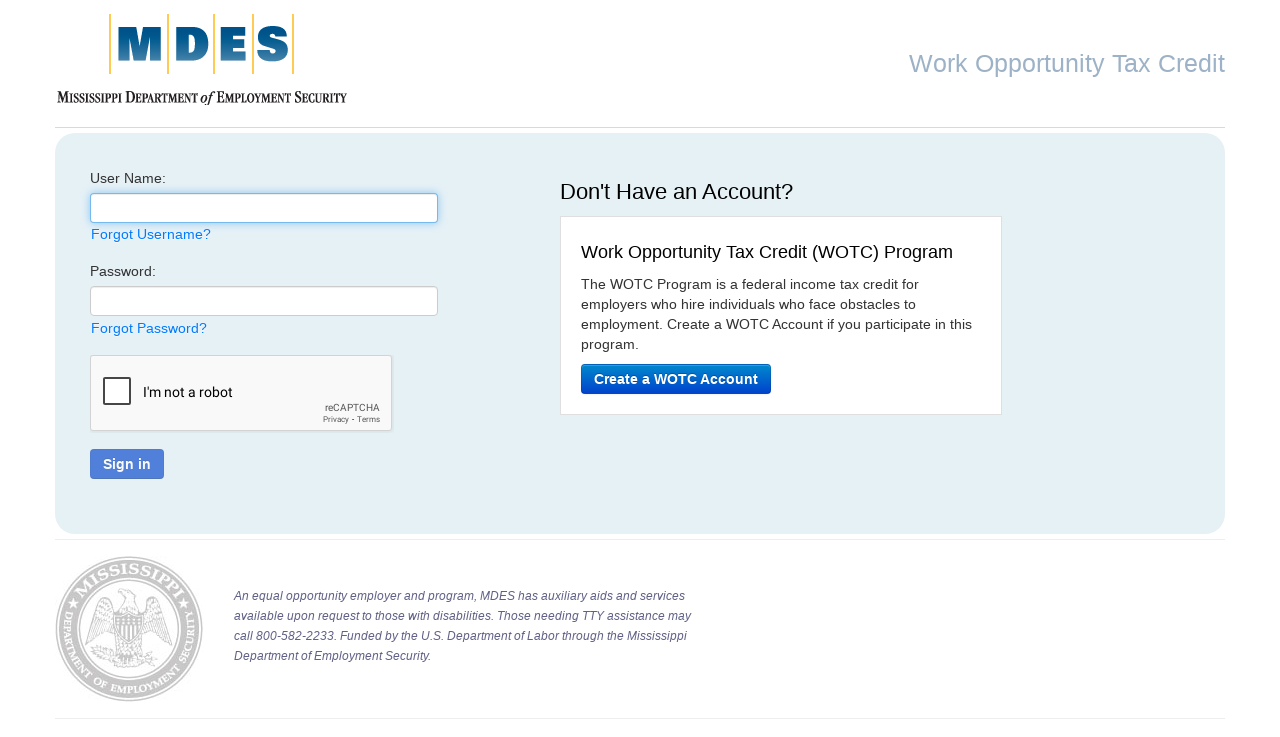

--- FILE ---
content_type: text/html;charset=ISO-8859-1
request_url: https://wotc.mdes.ms.gov/wotc/login
body_size: 2911
content:
<!DOCTYPE html>

<!--[if lt IE 7]>      <html class="no-js lt-ie9 lt-ie8 lt-ie7" lang="en-US"> <![endif]-->
<!--[if IE 7]>         <html class="no-js lt-ie9 lt-ie8" lang="en-US"> <![endif]-->
<!--[if IE 8]>         <html class="no-js lt-ie9" lang="en-US"> <![endif]-->
<!--[if gt IE 8]><!--><html class="no-js" lang="en-US"><!--<![endif]-->

<head>
    <meta http-equiv="content-type" content="text/html; charset=UTF-8" />
    <meta charset="utf-8" />
    
    
    <title>MDES: Work Opportunity Tax Credit</title>
    
    <meta name="viewport" content="width=device-width, initial-scale=1.0" />
    <meta name="description" content="MDES: Work Opportunity Tax Credit" />
    <meta name="author" content="nSPARC" />
    <link href="/wotc/resources/css/bootstrap.min.css;jsessionid=18233DC2601DB37C1DB1CA743E0F7A66" rel="stylesheet" media="screen" />
    <link href="/wotc/resources/css/bootstrap-responsive.min.css;jsessionid=18233DC2601DB37C1DB1CA743E0F7A66" rel="stylesheet" media="screen" />
    <link href="/wotc/resources/css/chosen.css;jsessionid=18233DC2601DB37C1DB1CA743E0F7A66" rel="stylesheet" media="screen" />
	<link href="/wotc/resources/css/datepicker.css;jsessionid=18233DC2601DB37C1DB1CA743E0F7A66" rel="stylesheet" media="screen" />
    <link href="/wotc/resources/css/site.css;jsessionid=18233DC2601DB37C1DB1CA743E0F7A66" rel="stylesheet" media="screen" />
    <link href="/wotc/resources/css/common.css;jsessionid=18233DC2601DB37C1DB1CA743E0F7A66" rel="stylesheet" media="screen" />
    <link href="/wotc/resources/css/print.css;jsessionid=18233DC2601DB37C1DB1CA743E0F7A66" rel="stylesheet" media="print" />
    <!--[if lt IE 9]>
		<link href="/wotc/resources/css/style-ie8.css;jsessionid=18233DC2601DB37C1DB1CA743E0F7A66" rel="stylesheet" type="text/css" media="screen" />
	<![endif]-->
	<script src="https://www.google.com/recaptcha/api.js"></script>
    <link rel="shortcut icon" href="/wotc/resources/img/favicon.ico;jsessionid=18233DC2601DB37C1DB1CA743E0F7A66" />
    <script>document.createElement('footer');</script>
<script>
	function closeNotesModal() {
		$("#textarea").val('');
		$("#notesModal").modal('hide');
		$("#notesError").hide();
	}
	function notesValidation(textData, entityType) {
		$.ajax({
			type : "POST",
			contentType : "application/json",
			datatype : "json",
			data : JSON.stringify(textData),
			url : "/wotc/" + entityType + "/validateNotes",
			success : function(result) {
				if (result.length == 0) {
					$("#validationSaveNotes").click();
				} else {
					$("#notesError").html(result);
					$("#notesError").show();
				}
			}
		});
	}
</script>
</head>
<body class="prod">
<div class="container">
	<header class="navbar masthead">
	<li class="skip"><a href="#content" id="skpnav" class="skipA" tabindex="1">Skip Navigation.</a></li>
	<noscript>
		<div class="alert alert-block alert-error">
		<strong>JavaScript is required!</strong><br />
			We strongly recommend you to enable JavaScript in your browser to use all functionality of the website.<br />
			Follow <a href="http://enable-javascript.com/" target="_blank" title="How to enable JavaScript in your browser">this link</a> to see the instructions.
		</div>
	</noscript>
	<!--[if lte IE 8]>
		<div class="alert alert-block alert-error browserError">
			This site is best viewed with Internet Explorer versions higher than 8. 
			You can upgrade your browser at <a href="http://www.browsehappy.com" target="_blank">Browse Happy</a>.
		</div>
	<![endif]-->
	<a class="pull-left" href="/wotc/;jsessionid=18233DC2601DB37C1DB1CA743E0F7A66">
		<img alt="MDES Logo" id="mymdes-logo" src="/wotc/resources/img/mdes-logo-294-92.png;jsessionid=18233DC2601DB37C1DB1CA743E0F7A66" tabindex="1" />
		
	</a>
	<div class="public-welcome-text pull-right visible-desktop">Work Opportunity Tax Credit</div>
	<div class="pull-right">
		
	</div>
	<div class="clear"></div>
	
	
	
	
	<div id="content"></div>
</header>
	<div class="row-fluid">
		<div class="span12 loginForm">
			
			<div class="row-fluid">
				<div class="span4">
					<div id="login-form">
						<form method="POST" class="form" name="Login" id="loginForm" action="/wotc/j_spring_security_check;jsessionid=18233DC2601DB37C1DB1CA743E0F7A66">
					 		<div class="row-fluid">
								<div class="form-group span12">
							        <label for="username">User Name:</label>
									<input type="text" class="form-control" name="username" id="username" autofocus="autofocus" />
									<div class="forgetLink">
					                	<a class="btn btn-link" link="" style="padding:0px;" href="profile/forgot-username">Forgot Username?</a>
					                </div>
								</div>
							</div>
							<div class="row-fluid">
								<div class="form-group span12">
							        <label for="password">Password:</label>
							        <input type="password" class="form-control" name="password" id="password" data-toggle="password" />
							        <div class="forgetLink">
						            	<a class="btn btn-link" link="" style="padding:0px;" href="profile/forgot-password">Forgot Password?</a>
						           	</div>
								</div>
							</div>
							<div class="row-fluid">
								<div class="form-group span12">
									<div class="g-recaptcha" data-callback="enableSignInBtn" data-expired-callback="disableSignInBtn" data-error-callback="disableSignInBtn" data-sitekey="6LcCjwoaAAAAAERzzHijK_hkUF3-nTj6ExXiEIAi"></div>
								</div>
							</div>
							<div class="row-fluid">
								<div class="span12">
									<button type="submit" class="btn btn-primary" id="signInBtn">Sign in</button>
								</div>
							</div>
						</form>
					</div>					
				</div>
				<div class="span1"></div>
				<div class="span5 createAccount">
					<div class="row-fluid">
			        	<div class="span12">
			        		<h3 class="createAccountText"> Don't Have an Account? </h3>
			        	</div>
			       	</div>
			       	<div class="row-fluid">
			       		<div class="span12 createAccount3">
			           		<div class="createCard">
			                	<div class="createCardBody">
			                    	<h4 class="createCardTitle">Work Opportunity Tax Credit (WOTC) Program </h4>
			                    	<p class="createCardText">The WOTC Program is a federal income tax credit for employers who hire individuals who face obstacles to employment. Create a WOTC Account if you participate in this program.</p>
			                    	<a class="btn btn-primary" href="profile/registration">Create a WOTC Account</a>
			                    </div>
							</div>
						</div>
			       	</div>
				</div>
			</div>
		</div>
	</div>
	<footer>
	<hr class="footer-bar" />
	<div class="row-fluid" id="mdes-seal">
		<div class="span2">
			<img alt="MDES Seal" id="seal" src="/wotc/resources/img/mdes_seal.jpg;jsessionid=18233DC2601DB37C1DB1CA743E0F7A66" style="width: 149px; height: 147px; padding: 10px 0 10px 0;" />
		</div>
		<div class="span5">
			<i><br /><br />An equal opportunity employer and program, MDES has auxiliary aids and services available upon request to those with disabilities. Those needing TTY assistance may call 800-582-2233. 
			Funded by the U.S. Department of Labor through the Mississippi Department of Employment Security.</i>
		</div>
	</div>
	<hr class="footer-bar" />
	<div class="row-fluid" id="copyright-links">
		<div class="span7" id="copyright">
			Copyright &copy; 2025, Mississippi Department of Employment Security. All Rights Reserved.
		</div>
		<div class="span5" id="disclaimer-links">
			<a target="_blank" href="http://www.transparency.mississippi.gov/" tabindex="251">Transparency.ms</a>
			<a target="_blank" href="http://www.mdes.ms.gov/information-center/about-mdes/mississippi-employment-security-law-mdes-regulations/privacy-and-security/" tabindex="251">Privacy &amp; Security</a>
			<a target="_blank" href="http://www.mdes.ms.gov/information-center/about-mdes/mississippi-employment-security-law-mdes-regulations/accessibility-policy/" tabindex="251">Accessibility</a>
			<a target="_blank" href="http://www.mdes.ms.gov/information-center/about-mdes/mississippi-employment-security-law-mdes-regulations/internal-security/" tabindex="251">Internal Security</a>
		</div>
	</div>
	<div class="row-fluid" id="nsparc-logo">
		<div class="span6">
			<a target="_blank" href="http://nsparc.msstate.edu" tabindex="251" id="nparcSeal">
				<img id="nsparc-seal" src="/wotc/resources/img/poweredby180-2020.png;jsessionid=18233DC2601DB37C1DB1CA743E0F7A66" style="width: 180px; height: 61px; padding-top: 10px; padding-bottom: 20px;" alt="Powered by nSPARC, Mississippi State University" />
			</a>
		</div>
	</div>
	
	<div id="pageMask" class="menu-page-mask">&nbsp;</div>
	<img alt="Ajax Loading Spinner" src="/wotc/resources/img/ajax-loader.gif;jsessionid=18233DC2601DB37C1DB1CA743E0F7A66" id="loading-indicator" />
	
  	<script src="/wotc/resources/js/vendor/jquery-1.9.1.min.js;jsessionid=18233DC2601DB37C1DB1CA743E0F7A66"></script>
  	<script src="/wotc/resources/js/vendor/bootstrap.min.js;jsessionid=18233DC2601DB37C1DB1CA743E0F7A66"></script>
    <script src="/wotc/resources/js/vendor/bootstrap-datepicker.js;jsessionid=18233DC2601DB37C1DB1CA743E0F7A66"></script>
    <script src="/wotc/resources/js/vendor/chosen.jquery.min.js;jsessionid=18233DC2601DB37C1DB1CA743E0F7A66"></script>
    <script src="/wotc/resources/js/vendor/jquery-cookie.js;jsessionid=18233DC2601DB37C1DB1CA743E0F7A66"></script>
    <script src="/wotc/resources/js/plugins.js;jsessionid=18233DC2601DB37C1DB1CA743E0F7A66"></script>
    <script src="/wotc/resources/js/chosen.js;jsessionid=18233DC2601DB37C1DB1CA743E0F7A66"></script>
    <script src="/wotc/resources/js/main.js;jsessionid=18233DC2601DB37C1DB1CA743E0F7A66"></script>
    <script src="/wotc/resources/js/site.js;jsessionid=18233DC2601DB37C1DB1CA743E0F7A66"></script>
</footer>
</div>

</body>
</html>

--- FILE ---
content_type: text/html; charset=utf-8
request_url: https://www.google.com/recaptcha/api2/anchor?ar=1&k=6LcCjwoaAAAAAERzzHijK_hkUF3-nTj6ExXiEIAi&co=aHR0cHM6Ly93b3RjLm1kZXMubXMuZ292OjQ0Mw..&hl=en&v=TkacYOdEJbdB_JjX802TMer9&size=normal&anchor-ms=20000&execute-ms=15000&cb=jeyscowlc8pz
body_size: 45488
content:
<!DOCTYPE HTML><html dir="ltr" lang="en"><head><meta http-equiv="Content-Type" content="text/html; charset=UTF-8">
<meta http-equiv="X-UA-Compatible" content="IE=edge">
<title>reCAPTCHA</title>
<style type="text/css">
/* cyrillic-ext */
@font-face {
  font-family: 'Roboto';
  font-style: normal;
  font-weight: 400;
  src: url(//fonts.gstatic.com/s/roboto/v18/KFOmCnqEu92Fr1Mu72xKKTU1Kvnz.woff2) format('woff2');
  unicode-range: U+0460-052F, U+1C80-1C8A, U+20B4, U+2DE0-2DFF, U+A640-A69F, U+FE2E-FE2F;
}
/* cyrillic */
@font-face {
  font-family: 'Roboto';
  font-style: normal;
  font-weight: 400;
  src: url(//fonts.gstatic.com/s/roboto/v18/KFOmCnqEu92Fr1Mu5mxKKTU1Kvnz.woff2) format('woff2');
  unicode-range: U+0301, U+0400-045F, U+0490-0491, U+04B0-04B1, U+2116;
}
/* greek-ext */
@font-face {
  font-family: 'Roboto';
  font-style: normal;
  font-weight: 400;
  src: url(//fonts.gstatic.com/s/roboto/v18/KFOmCnqEu92Fr1Mu7mxKKTU1Kvnz.woff2) format('woff2');
  unicode-range: U+1F00-1FFF;
}
/* greek */
@font-face {
  font-family: 'Roboto';
  font-style: normal;
  font-weight: 400;
  src: url(//fonts.gstatic.com/s/roboto/v18/KFOmCnqEu92Fr1Mu4WxKKTU1Kvnz.woff2) format('woff2');
  unicode-range: U+0370-0377, U+037A-037F, U+0384-038A, U+038C, U+038E-03A1, U+03A3-03FF;
}
/* vietnamese */
@font-face {
  font-family: 'Roboto';
  font-style: normal;
  font-weight: 400;
  src: url(//fonts.gstatic.com/s/roboto/v18/KFOmCnqEu92Fr1Mu7WxKKTU1Kvnz.woff2) format('woff2');
  unicode-range: U+0102-0103, U+0110-0111, U+0128-0129, U+0168-0169, U+01A0-01A1, U+01AF-01B0, U+0300-0301, U+0303-0304, U+0308-0309, U+0323, U+0329, U+1EA0-1EF9, U+20AB;
}
/* latin-ext */
@font-face {
  font-family: 'Roboto';
  font-style: normal;
  font-weight: 400;
  src: url(//fonts.gstatic.com/s/roboto/v18/KFOmCnqEu92Fr1Mu7GxKKTU1Kvnz.woff2) format('woff2');
  unicode-range: U+0100-02BA, U+02BD-02C5, U+02C7-02CC, U+02CE-02D7, U+02DD-02FF, U+0304, U+0308, U+0329, U+1D00-1DBF, U+1E00-1E9F, U+1EF2-1EFF, U+2020, U+20A0-20AB, U+20AD-20C0, U+2113, U+2C60-2C7F, U+A720-A7FF;
}
/* latin */
@font-face {
  font-family: 'Roboto';
  font-style: normal;
  font-weight: 400;
  src: url(//fonts.gstatic.com/s/roboto/v18/KFOmCnqEu92Fr1Mu4mxKKTU1Kg.woff2) format('woff2');
  unicode-range: U+0000-00FF, U+0131, U+0152-0153, U+02BB-02BC, U+02C6, U+02DA, U+02DC, U+0304, U+0308, U+0329, U+2000-206F, U+20AC, U+2122, U+2191, U+2193, U+2212, U+2215, U+FEFF, U+FFFD;
}
/* cyrillic-ext */
@font-face {
  font-family: 'Roboto';
  font-style: normal;
  font-weight: 500;
  src: url(//fonts.gstatic.com/s/roboto/v18/KFOlCnqEu92Fr1MmEU9fCRc4AMP6lbBP.woff2) format('woff2');
  unicode-range: U+0460-052F, U+1C80-1C8A, U+20B4, U+2DE0-2DFF, U+A640-A69F, U+FE2E-FE2F;
}
/* cyrillic */
@font-face {
  font-family: 'Roboto';
  font-style: normal;
  font-weight: 500;
  src: url(//fonts.gstatic.com/s/roboto/v18/KFOlCnqEu92Fr1MmEU9fABc4AMP6lbBP.woff2) format('woff2');
  unicode-range: U+0301, U+0400-045F, U+0490-0491, U+04B0-04B1, U+2116;
}
/* greek-ext */
@font-face {
  font-family: 'Roboto';
  font-style: normal;
  font-weight: 500;
  src: url(//fonts.gstatic.com/s/roboto/v18/KFOlCnqEu92Fr1MmEU9fCBc4AMP6lbBP.woff2) format('woff2');
  unicode-range: U+1F00-1FFF;
}
/* greek */
@font-face {
  font-family: 'Roboto';
  font-style: normal;
  font-weight: 500;
  src: url(//fonts.gstatic.com/s/roboto/v18/KFOlCnqEu92Fr1MmEU9fBxc4AMP6lbBP.woff2) format('woff2');
  unicode-range: U+0370-0377, U+037A-037F, U+0384-038A, U+038C, U+038E-03A1, U+03A3-03FF;
}
/* vietnamese */
@font-face {
  font-family: 'Roboto';
  font-style: normal;
  font-weight: 500;
  src: url(//fonts.gstatic.com/s/roboto/v18/KFOlCnqEu92Fr1MmEU9fCxc4AMP6lbBP.woff2) format('woff2');
  unicode-range: U+0102-0103, U+0110-0111, U+0128-0129, U+0168-0169, U+01A0-01A1, U+01AF-01B0, U+0300-0301, U+0303-0304, U+0308-0309, U+0323, U+0329, U+1EA0-1EF9, U+20AB;
}
/* latin-ext */
@font-face {
  font-family: 'Roboto';
  font-style: normal;
  font-weight: 500;
  src: url(//fonts.gstatic.com/s/roboto/v18/KFOlCnqEu92Fr1MmEU9fChc4AMP6lbBP.woff2) format('woff2');
  unicode-range: U+0100-02BA, U+02BD-02C5, U+02C7-02CC, U+02CE-02D7, U+02DD-02FF, U+0304, U+0308, U+0329, U+1D00-1DBF, U+1E00-1E9F, U+1EF2-1EFF, U+2020, U+20A0-20AB, U+20AD-20C0, U+2113, U+2C60-2C7F, U+A720-A7FF;
}
/* latin */
@font-face {
  font-family: 'Roboto';
  font-style: normal;
  font-weight: 500;
  src: url(//fonts.gstatic.com/s/roboto/v18/KFOlCnqEu92Fr1MmEU9fBBc4AMP6lQ.woff2) format('woff2');
  unicode-range: U+0000-00FF, U+0131, U+0152-0153, U+02BB-02BC, U+02C6, U+02DA, U+02DC, U+0304, U+0308, U+0329, U+2000-206F, U+20AC, U+2122, U+2191, U+2193, U+2212, U+2215, U+FEFF, U+FFFD;
}
/* cyrillic-ext */
@font-face {
  font-family: 'Roboto';
  font-style: normal;
  font-weight: 900;
  src: url(//fonts.gstatic.com/s/roboto/v18/KFOlCnqEu92Fr1MmYUtfCRc4AMP6lbBP.woff2) format('woff2');
  unicode-range: U+0460-052F, U+1C80-1C8A, U+20B4, U+2DE0-2DFF, U+A640-A69F, U+FE2E-FE2F;
}
/* cyrillic */
@font-face {
  font-family: 'Roboto';
  font-style: normal;
  font-weight: 900;
  src: url(//fonts.gstatic.com/s/roboto/v18/KFOlCnqEu92Fr1MmYUtfABc4AMP6lbBP.woff2) format('woff2');
  unicode-range: U+0301, U+0400-045F, U+0490-0491, U+04B0-04B1, U+2116;
}
/* greek-ext */
@font-face {
  font-family: 'Roboto';
  font-style: normal;
  font-weight: 900;
  src: url(//fonts.gstatic.com/s/roboto/v18/KFOlCnqEu92Fr1MmYUtfCBc4AMP6lbBP.woff2) format('woff2');
  unicode-range: U+1F00-1FFF;
}
/* greek */
@font-face {
  font-family: 'Roboto';
  font-style: normal;
  font-weight: 900;
  src: url(//fonts.gstatic.com/s/roboto/v18/KFOlCnqEu92Fr1MmYUtfBxc4AMP6lbBP.woff2) format('woff2');
  unicode-range: U+0370-0377, U+037A-037F, U+0384-038A, U+038C, U+038E-03A1, U+03A3-03FF;
}
/* vietnamese */
@font-face {
  font-family: 'Roboto';
  font-style: normal;
  font-weight: 900;
  src: url(//fonts.gstatic.com/s/roboto/v18/KFOlCnqEu92Fr1MmYUtfCxc4AMP6lbBP.woff2) format('woff2');
  unicode-range: U+0102-0103, U+0110-0111, U+0128-0129, U+0168-0169, U+01A0-01A1, U+01AF-01B0, U+0300-0301, U+0303-0304, U+0308-0309, U+0323, U+0329, U+1EA0-1EF9, U+20AB;
}
/* latin-ext */
@font-face {
  font-family: 'Roboto';
  font-style: normal;
  font-weight: 900;
  src: url(//fonts.gstatic.com/s/roboto/v18/KFOlCnqEu92Fr1MmYUtfChc4AMP6lbBP.woff2) format('woff2');
  unicode-range: U+0100-02BA, U+02BD-02C5, U+02C7-02CC, U+02CE-02D7, U+02DD-02FF, U+0304, U+0308, U+0329, U+1D00-1DBF, U+1E00-1E9F, U+1EF2-1EFF, U+2020, U+20A0-20AB, U+20AD-20C0, U+2113, U+2C60-2C7F, U+A720-A7FF;
}
/* latin */
@font-face {
  font-family: 'Roboto';
  font-style: normal;
  font-weight: 900;
  src: url(//fonts.gstatic.com/s/roboto/v18/KFOlCnqEu92Fr1MmYUtfBBc4AMP6lQ.woff2) format('woff2');
  unicode-range: U+0000-00FF, U+0131, U+0152-0153, U+02BB-02BC, U+02C6, U+02DA, U+02DC, U+0304, U+0308, U+0329, U+2000-206F, U+20AC, U+2122, U+2191, U+2193, U+2212, U+2215, U+FEFF, U+FFFD;
}

</style>
<link rel="stylesheet" type="text/css" href="https://www.gstatic.com/recaptcha/releases/TkacYOdEJbdB_JjX802TMer9/styles__ltr.css">
<script nonce="QvnYodjjrRTCuNrhEOpTRg" type="text/javascript">window['__recaptcha_api'] = 'https://www.google.com/recaptcha/api2/';</script>
<script type="text/javascript" src="https://www.gstatic.com/recaptcha/releases/TkacYOdEJbdB_JjX802TMer9/recaptcha__en.js" nonce="QvnYodjjrRTCuNrhEOpTRg">
      
    </script></head>
<body><div id="rc-anchor-alert" class="rc-anchor-alert"></div>
<input type="hidden" id="recaptcha-token" value="[base64]">
<script type="text/javascript" nonce="QvnYodjjrRTCuNrhEOpTRg">
      recaptcha.anchor.Main.init("[\x22ainput\x22,[\x22bgdata\x22,\x22\x22,\[base64]/[base64]/[base64]/[base64]/[base64]/[base64]/[base64]/Mzk3OjU0KSksNTQpLFUuaiksVS5vKS5wdXNoKFtlbSxuLFY/[base64]/[base64]/[base64]/[base64]\x22,\[base64]\\u003d\\u003d\x22,\x22wrMXMMOyI8OYw5nDrDnCkMOEwqHCoEDDpD0vVcO4ScK2ScKhw5gCwq/DoicXPMO2w4nCh1c+G8OrwprDu8OQL8Kdw53DlsOKw51pan9swooHKsKdw5rDsicawqvDnmzCiQLDtsKKw5MPZ8K8wqVSJjN/w53DpH1wTWUzTcKXUcOtZBTChlTCkmsrCwsUw7jCglIJI8K3NcO1ZCLDj05TOMKXw7Msd8O1wqVyZ8KLwrTCg1MNQl9iDDsNFsK4w7TDrsKHVsKsw5lww6vCvDTClhJNw5/CjFDCjsKWwo43wrHDmnPCnFJvwpkuw7TDvBkHwoQrw5jCh0vCvRlFMW5rSTh5wrDCp8OLIMKPfCABacOpwp/CmsO7w5fCrsOTwrEFPSnDvgUZw5A0V8OfwpHDi1zDncK3w4UOw5HCgcKUQgHCtcKmw4XDuWkFKHXChMOuwpZnCGlodMOcw6rCqsOTGEMZwq/Cv8OAw7bCqMKlwoghGMO7bMOww4Mcw7nDnHx/aA5xFcOfVGHCv8OZXmB8w5DCqMKZw55zJQHCoh/Cu8OlKsODUxnCnyhAw5ggNlXDkMOaUsK5A0x1XMKDHEtTwrI8w6rCjMOFQyvCt2pJw4fDrMOTwrM+wrfDrsOWwp/DoVvDsSxJwrTCr8ODwpIHCVtlw6Fgw4s9w6PCtlJhaVHCnwbDiThMDBw/FcOOW2kywpV0fyR9XS/Dq007wpnDpcKfw54kPQ7DjUcVwqMEw5DCkgl2UcKnaylxwoVALcO7w5k8w5PCgFEfwrTDjcO1LADDvyPDrHxiwoItEMKKw6Ezwr3CscOJw6TCuDRLW8KAXcOPDzXCkj3DrMKVwqxcecOjw6cXS8OAw5diwoxHLcKdLXvDn2/CoMK8MAw9w4g+IhTChQ1RwoLCjcOCTsKQXMO8AMK+w5LCmcOqwp9Fw5VOexzDkGxCUmtEw4d+W8Kewr8WwqPDtg8HKcOgFTtPY8O1wpLDph1Kwo1FF1fDsSTClTbCsGbDn8KraMK1wp03DTBMw55kw7hfwrB7RlrCiMOBTgTDkSBIM8Krw7nCtRpLVX/[base64]/Di0gww4pLMjIrUB1tw7ZEw5XClDHDgg7CjFNTw5IZwq4Sw4Rua8O9BVbDjmvDu8KSwpZlPHFawpnCvjgTU8ODccKkHcO3JE8qBcKsCxp5wp50wohtW8KkwonCucKGGMOxw4nDgkhfGHTCr1DDkMKvUH/DoMKLelVUNMOAwq4AHx/Du3XCtxzDucOfMkHChcO4wpwPMDYmCH3DlSHDk8KkCTwXwqlkFh/[base64]/JMKKwqnDlMKeRMKmB8OBbQdqw6w5QzAzUsOkGXZJaTrCjcKxw5IeV0FRAcKAw63CrQ8PBjBWI8K0w7fCvsOEwoLDssKVIMOlw6HDicKxVlDCu8Ozw4/Cs8KTwqR1VsOHwpzCrU/DrxHCi8Oyw4PDs03Di2M0KmYaw4MLB8OUCMK+w4FNw5o9wp/DhMO6w4kJw5fDvmkpw5MfbcKALxHDjAxnw4p3woJOZEfDjRs+woMxYMOiwpovLMOzwpkQw6FfZMKqT1AxA8KnNsKNVn9/w4BRaV/DncO5NsKdw47ChjnDlkjCpMOvw5LDjHxvc8Onw4vDtcOWbcONwohLwoDDssO3T8KTWsOKw7fDlMO9ZE8ewqYWBMKiHcOow7TDv8K/CBZGV8KiQ8OZw4sowojDjsOSJMKSdMK7IEnClMKuwpR+bsKGGxROFsOaw41NwrIUVcOFOsKQwqhAwqsEw7jDkMOpVwbDsMOzwqs3CjzDuMOWVsO7d3/[base64]/DrcKew684w6XCng/DnMOGRWfDo09fwqbDvyhkeCvCnw1Jw7/[base64]/VcOcE8OwU2jChMOvw6fCrsO4ECfDtmljw74sw6HDvcKpw7J2wq5YwpTChcOiwqN2w4YpwpZYw5zClcKrw4jDswzCrMKkBDXDmj3CpyTDpnjCmMOIC8K5FMOyw4DDqcKYRynChsOew5IDaW/ChcOxX8KJCsOxdMOXcU7ClDjDtgfDtgovJGxFSnggw6haw53ChSrDnMKsTWszOiPDgsKJw7AvwoZHTx7ChsOOwpzDk8Orw6zChS3DksO2w6w8w6fDpcKpw79bLi/[base64]/DoMOmbMK9KXcweF7Ct8O3w5vDqMKhwqDCrDbDn2UpwpUUe8Kcwq/DuBbCpMKRLMKpbjrCicO+W1pkwpDDs8K0BWPDiRMGwoHDunsAFVlWGWhmwpt/XQhCwrPCsCZSeU3Dt0vCisOcwoptw5LDpMOyAMOCwptDw77CjQlQw5XDix/Clxdzw75bw5hpT8KBbMOKd8K4wrlMw67CrnxAwpTDtkNVwqV1wo5zBsO4w5NdNcKANsO2wr5CK8KDGGvCtzTCqcKFw5JlJ8O8woPCmlvDuMKYUMObOcKewq8uDjNLwohswrDCncOpwo5ew6J7N25fNhzCtsKNc8KNw7nCrsKzw5R/wp4jEsK4Mn/Ch8Kbw4/Cn8OAwqA7FcKcRBfCg8KpwoPDhEd+I8OCJyrDsUjCocOZDl4Uw4NrOMOswpLCpnlMAW83wojCkQvDssKsw5XCpQrDgcOJNz7CsFU2w6lww7fClwrDgsKMwoHCoMK8al0qUsOQDUMow4/CqMOTaSN0w7kxwqHDvsKYWwBoJ8Oiwr1aAcKKPilzw7/DisOawq52b8O4J8K1wr0uw5UhRMO5w4kfw77CgMObNBDDrcKTw75Zw5ZqwpfCh8Kje0l8QMO2JcO3TmzDnyrCisKiwoRcw5JVwr7CqRcUdnrDssKIwp7Dg8Ktw5bCliooKX8Bw5QZw7fCvFlpF1bCh0LDl8OBw6/DuzbCuMOIB3PCksKmTizDicOgw7kEeMOfw5XCk03DuMOcEsKlUsOswrHDnmTCuMKKZsOzw7zDhQlfw65wc8OFwp7DpkQ4woUjwqfCg13DtAkiw7vCoHrDsQA8EMKNHDnDtnZfHcKrFDEWOMKcCsK8dwzCqS/DmsOCS2xAw7ZGwp0GHMKgw4fChMKcRFHCgcORwq4gwqgowqZacBTCjcOXw7AZwrfDhQ7CixDCtcO5E8K2bxA/ejJXwrfCoBI1wp7DucOOw5XCtBhLMRTCpsO5FcOVwrNAA3c0dMKyOsORLid5elrDlsOVTlRSwqJHwrskNMKBw7zDjMOiG8OQw6cKbsOiwo7CoULDmglhJ3hUK8Ouw5c+w5IzSQsXw5XDiWLCvMOVLsOJdgfCsMKFwowGwpJVJcOXN1/[base64]/DqMOgw78awoXDvRLCsMO8FQrDscK6QV1CwpTDqcKdwqIGwrzCuTXCpMOyw5JHwofCncKHMMKUw7c8JXNUJGPCnMO1FcKTwpXCh3jDhcKSwqbCvcKlwr3DvSo/EzXCkwbDoUstLDFqwo4DV8KlF3tIw7/CuA3DjH/Ch8K/CsKSwpshU8O9wq3CoiLDhwsFwrLCgcKVem0nwrnCgGE1XcKEBmzDgcOTMcOgwrkcwpUow5QFwoTDiizCgsKDw4INw7zCo8Ovw4F4QRfCoXvCu8Ofw7UWw7zCh0/DhsO+wqzDp39rT8Kcw5diw5grw5hST2XDqHtNe2fCusO1wqXDu3lnwqcMw6QtwqXCo8OxKsKXOF3ChsO6w6/[base64]/DkMONw4LDvsO7JMOnC8K1QsOcwo/CicO/RMOUw53Cu8KNwrF/bkXDmVLDgRxcw7BYUcOAwopJdsOgw5MxM8KRJsOMw6wfw4JJBw/CvsKxGTzDjFnDpD7CmMK4NMO4wqMXwq/DjytEJBcOw49Zw7cRacKkeGjDrBtSeE/[base64]/CvVMVw6IIeGw3w4PCrMKNwrVEw7jDgUIBw6vDlV9lX8OuEcOkw6PDljdJw7bDqDdOPV/CpBwWw58Cw4jDoRFnw6g4NA3Cs8KGwojCpn/DrcOAwq02QsK8aMK/YhInw5bDli3Cq8K3SDBVV2s0agHCmAY7Y0Egw7EKCRwWIsKNwrIowr/CmcOSw5jDqMOTAywuwqnCnMOdCnI+w5TCg2UXd8KXK3p+Xm7DtsONw6zCgsOeU8OXd0I5woFVUx3CmcOMWmXCicOHH8KsUlfCrcKoaTExIsOdQjjCv8KORsKdwqXCmy5yw4nChUAYNMO+AcODRh0Dwq/DlWACwqxbEA4EbSUEHcORd0hqwqtOw43DtlAbNgTDqSfCh8K1ZVEpw49swqFdMsOjcRB9w4TDjsK3w6Aww6XDtUHDoMOLAUw4WRoWw5MxfsKBw6LDiCsyw7jDoRxSeBvDvMOPw6zDpsOfwp8Mw6vDrhpNwqDChMOoEcK/wqw4wrLDpyvDg8OmOQFvNMKBwpMgFV0xwpZfZkQ6TcOrG8OFwoLDlsO7JE81EzIfHMK8w7txwpViCBXCkCsqw4nCqmkLw7sqw7TCpB8CaVXDn8KDw79KK8OVw4LDknjDkcOJwp7DisOGbcO4w4HCr3IywptiesKZw6PCgcOvAHtGw6fDrH/[base64]/w6fDnMOfJMK6wpnDjUhIP8ObwokuwrQ0wr9LJ2IWM04LHsKkwr/Di8O7CMOEwrbDoDBkw6LCjkATwp54w70dw6QLecOlKcOMwrILbMObw7MNRiQKwq0VFAFlwq0eLcOCw6zDjkDDtcKkwqTComjCsSLCrcOvesOPVsKewoUlwrcmEcKJwpkaZMKzwqwOw6/[base64]/[base64]/DqRTDuMOnw64OMkXCksONMXfDq2YhWsKFR2s3w4HDpXLDp8KywpAOw6ERA8K9c3jCvMKxwoVyV0bDgMKJTSjDisKOBcOzwrvCqCwNwqTCiH1Hw4oMGcO+M1TDhxTDuhXCqcOSNcOJw6wLVcOGPMOBK8OwEsKoanLChz1adsKhW8KmVS8zwoLDscKpwooOA8Ovb3/DvsKIw57CjV8uTMKyw7d3w5Ubw73CiHoyFMK7woNkHcOowoFaUV1mw7fDgsKIM8K9wpHDu8K2DMKiOjDDvMO2wpVSwprDksK+wqTDr8OmXsOdU1gkw7I5OsK+ZMKLMDQWw4NzOT3CqBcNJW8Nw73CocK/[base64]/[base64]/[base64]/DmVk7w61DwofCnsKHwpJOR8KVGsKGZsKCw64CwrrCvyJNFMKGAMO/w6bCusKHw5LDoMKWTMOzw5fCk8KSwpDCm8Ktw6ZCwoJ+bXg9H8Kqw7XDvcOfJFZyS1RBw6oDGijCicO8MsODw5rCjcOow7jDusO7E8ORXgXDusKSO8O4RCTDssK/woRhwpHDl8OWw6jCnCbCi2jDs8KWRyXDkWHDiVJgw5HCvMOlw7obwrDCiMOQJsK/wqDCk8Kfw6ApfMKpw5PCminDhEXCrALDgAXCo8OfbcKmw5zCn8OawqLDnMKAwpnDpW/DusONIsOTaBvCk8OuJ8K/w4kbMl5UEcKiUsKkalJdV0DDnsKywpDCocOQwpsewpxfACTChWDDphfCqcODwpbDkw41w4NKCCM9w6zCsSrDni09NVDDvkZmw4XDkFjCp8KowqDCsT7CoMOTwrpGw6Y2w6tNwoTDo8KUw7PCunk0IVxaEQJJwqDCm8Klw7DCi8K7w4bDhn/CqBsdfxhVFsOLIHXDr3cfw7HCscK4N8ONwrhbH8KpwofCmsKWw44Pw4rDvMOxw43Cr8K5QsKjPTfCncK6wonCvyHDhx3DtsOlwqDDqmdxwoARwqtlwq7Dj8K6dhR9HSPDscO5aAvCusKfwoXDgD0DwqbDt1/[base64]/Co3/Cl0XCg0TCqSBBwpdOw6/[base64]/w6I5D8K/w6psHjrDhA3CtV7CimjDiwoJc0bDrMOTw4HDvMONwqLCl3tRbXPCgAFLUcKnw6PCjsKuwoLCkRzDnhg5emEkDH1KclfDvE7Ct8ODwrLCkMK/TMO2wojDpMOXXU/[base64]/DpiPDsMOoMMO9NsORAFUzcxJFwrXClsOLwphgQcOmwoZuw4NTw53CjsOfGg9AM0LCv8OYw5rCgW7DgcO8asKxI8OqUUHCrsKYR8O3FsKDYSbDsxY5VVTCrMOYF8Kow6/DpMKUBcOkw65Tw4cywrvDhwJQbS/DhmrCkh5OEsOcVcOTVMOME8OtNMKswpMJw4DDswrDgMOPXMOlwqPCtVvCo8OLw74qLWsgw4c7woDCug/CgAHDgzIJaMKQOsOOw4QDX8Klw7Y+UAzDmjBgwp3DjXTDi09fFxDCmcKdTcO0A8O3w4s8w7oCf8O/[base64]/DiHnDgkPCj2nCoWYAw58HwqA+w6B4wrTDohgNw6Brw5PCm8OvIsOMw5kVa8Kkw6/[base64]/IcK4OE7DngNcw7LCpcOwDBXCui4TI8ONAsOEwrAVb1bDljZnw7HCrg9cwqTDrhwvXcKmU8OTHmLCr8OlwqfDrCrDr3IvHcOxw53DgsOQIR3CosKrDMKOw4Mbf3rDvXs/w47DqXUNw4xqwqAGwqHCsMOlwrTCswAOwoDDng0yNsOFDzYjVMOfBXplwoRCw5o5MgbDhVnCicOlw4xEw67DsMOKw4wFw419wqIFwrDCt8OaM8O5AA8dNB/ClMKPwoIdwqHDl8KNwpQ4UEJuXU0Zw6tMV8OBw78rZsKtdShFwrbCrcOmw4DDhWp7wqEVwpfCixLCrz5lM8O5w6/[base64]/CrHDCjT/ChVvDn8OTFcO4w7ZYwoZPw4UyJMKpwpjCslxfdMOzKznDlkrDgsKhehfCqGRYQ00wS8KrdD09wqESwojDtkhFw5zDv8K+wpfDnTILLcKhwo7DtsOgwq9Fwog/EW04XH3CrCnDvnLDvifCo8OHGcKAwp/CrirCmiNew4oxG8OtL0LCmsOfw6fCg8Kkc8OAdR1uw6h5woI+w4NUwp8CRMOeCAMcAzN6VsODG0PCh8KPw6pewrLDpw5qw6Mlw7YlwqV8bm1pPEkaBcOOXlDCjlXDmcKZQEV/wrTDtMOaw7AEwo7DvmQpbzkZw4/CkMKQFMOVPMKow4dpQWHDvg7ClEtqwq9oEsKSw4rDrMK9FMKgYlTCkcOQYcOtDMKDM2PCmsOdw4bClyTDmQo+wogYIMKXw50Gw7PCscOiCgLCo8K4woUpFQFHw7I6REl9wp1kbMO6wqrDlMOyIWQ2ExzDpsKjw5rDhELCmMOsdMKhAk/Ds8O5CWDDsiZCICdAc8KSwpfDs8KjwqnDoB8vNcOtA3LCjisgwrhvwrfCvMKfDy1QN8KTJMOeZAzDjx/[base64]/CjntLw7rDgRjDuMO0w6PCs8KTFMO8clhcw4HDpCR+GMKVwpkuwrBaw5xsPw4NSsK0w78LAS1gw7Rlw4/Dhy1tcsOwJxgKJVLDm2fDvzBnw6kiw5DCqcOaP8ObXXZDbcO9BsOiwrQtwp5lOj/[base64]/DlCPCj2gjXMOgw7xyTsO9YFZXw54ZZsOOIcKXZ8OnVlR+wr85wo7DqsO7wrvCnMORwq9ewp3DtMKTRMO0aMOIKl7Cu0DDkyfCtnQnwqzDocOAw5dFwpjCoMKGMsOgwoRpw5nCssO4w6zDksKmwqLDvBDCujrDnGVmGsKBSMO4ShJ3wqFDwp19wo/Du8OGCEDDtE18OsKLAR3DpzoIIsOowp3ChMKjwrzCvcOaSW3Dg8K5w6kkw6nDiUTDqmBqwo7DrGxnwq/DncOfB8KxwrrDiMOBFgo8w4jCgEk+N8O7wogPQsKaw6onXFlcJMOQcMKpdW7Dt15sw5p0w7vDlsOKwoknUcKnw5/Cs8OBw6HDn17DrwZ3wpXDisOHwq3DjsO2F8KKwoMLX2xxeMKBw6XCgjxaGFLCusKnXGZ7w7PDnhgQwrREaMK+K8OUPMOcSw4OMcOvwrbCsUw8w6c/M8KvwqQ2clLClsOBwobCssOaasOFbmLDiihowqUxw41QGTHCgMK2GMOBw5svZMOVbVHCsMOFwqHCjBE/[base64]/Dik7CuhbCkcOFwoHCv8KqIsKiwqVjwp46WkFVZy5cw59PwrjDjW/Dj8O7wo7CrcK6wo/[base64]/w77DrVBoBcKoQMKFVGLCrQxnwpp+w7TCplRfZzd3w6bCuFMjwrZQPcOPIMOkGgYiMCc5wp/CpmVywpvCkGHCjkHDuMKDUnHCoHFWFsOEw7Btw7YuEcKjIWAuc8Ofb8Ksw6NXw5gROVBKe8Ozw5jCoMOtB8KzODHCgsKfccKKwo/DhsO3w4RSw77DqcOywoJqJDMjwpnCmMO6X1zDt8OmScOTwpwTQMOHeGF1XRzDq8K1CMKOwpzCuMO6a3LCkwXDqm7CjxYjW8KfL8O5w4/[base64]/CvsOVXMKEw68Cwq0VHsKZwqHCn8OEwqgVNcKiw6NnwrXCk0rCpsORw6XCt8Knw6Bia8KHV8K/[base64]/ChcOff2YZUcOpBsOrwpfCnsO7XcK6w6MLF8K3wo7DsgpZdcKTSsKtIcKgMcOlATfDqsOPQnByJTlTwrVSBgQEP8OLwqYcSABuwpwOwr7DvhHDixF6wpwgW2/CqcK/[base64]/CjMKQMVHCkx7Cg1zCqMOHHU88GnYFwq7DgcO0OsK9wrLCkMKdcsKkfcOFZTHCscOSNkDCvcOICF1uw6wpSAUewo52wq8uI8O3wrUww4bCl8O1wod/PkXCrEpDKXDDpnfDj8Klw6jDk8OuAMOhwr7Dq3lBw7JsQMKkw6t1eVnClsKGWcOgwpV8wplGfVM6NcOWw4/DgsOFTsKSJsOJw67CnTYMw6LClsKUNcOKKTzCm0snwrXDo8K5wozCiMK5wro+UcOzw6AdFsKGO2YMwr/DjyMAeHgRZQjCghHCoQYxfGPCgMO1w7d1UMKEJhhCw75pXMO7wop2w53DmC4YdcOHw4hSesKAwokhbWJiw4c8wrg/wrrDvcKqw6XDkmpYw6QFw5HDmiEWUMOJwqh1WcK5Hm/CoCzDgEQUPsKjZWHCvSpPBMKRBsOaw4TCtzjDjn4bwpERwpl3w493w5jDkMOJw4PDhsKjSBfDgwYKTmZNJ0YGw5RrwoUpwot+w7t6QCLDqAbCg8KEwqgHw4Vew6rCnUg0w5LCrHPDo8K4wpnCnFzCtk7CjcO5KmJBNcOtwokkwozCg8Kjwplowrwlw5A/[base64]/M8OzAHAGwq99wrXDiQotw63DpsKawr0Yw6pxV2IdEAFWwqo+wpLDq1UZRsK/w5LCiTAFACPDnzB/[base64]/woLCpVYjwqMLbynCucKYwqPCiMOZOMO4cknCosOReSDDlXXDj8Kcw6Y+L8Kfw4LDrFTChcKveBx5S8KXMMOuwqnDjMO4wqBSwpXCp0sWw6TCscKXw7ZhSMOtdcKpMUzCr8OYJMKCwo08bHkHScKtw7ZmwrhsWcOCEcK5w7PCszTCpsKhL8OYcH/DhcOuf8KZacO8wpBbwonCvsKBXxIkMsOhVx1ew4V4w6QIfHMmOsOZZxB9e8OTODnDiUjCpsKBw49Ew7vCtsKEw5vCscKcdncjwrIacsKoB2HDpcKFwqVSIC5OwrzClTfDhCkMCMOgwr1Owq1VH8K+Q8O9wrnDtEgoKB5/U1TDtXXCilHDgsOpwqvDgsKkG8KeJ3VmwoLDoA5zGMKww4rCs1MMBQHCpylywqMtO8KbWm/DusOUPcKXURdCNRMoNMOEMw3CosKrw7EbFyMzw5rDtV5hwr/Dq8OVVSQVci9Dw4Fzw7nCrcOawpHCqjHDtcOfK8OGwr7CvRjDvn/[base64]/cBPCjhbDjsKAWsKlw6fCk8KXVAPCjsKcWhXDksONL2UKHcKuJMORwqzDvTDDosKyw6PDn8OCw4/DtD1nBQ4GwqEhe3bDvcKbw5ASw4Uvwo8/wpvDosO4IQMHwr1Dw5jCkDvDtMOFFsK0BMOUwr/[base64]/w4tICMO5YcK/[base64]/Cnl8gwoUfVcO0BwBbwpxHJXLDusKtwp9pwp9VXX/DsngIV8OUw4VEW8KEB0DDq8O7wrLCrhjCh8OKwoZSw7xOZ8OnaMKxw4nDtMK9OjHCg8OWw6/ChsONKSDCsFXDvzBYwr4gwqbCncO+a3vDtTPCrMOLIiXCnMOVwqtYL8O6wowhw5wOCyk7csKqBznCj8Kkw6UJw4/[base64]/CmzJNUMKCLsKWSFbDj3nCiUUJcMOTDsK+wrbCnnklw4HCscK4w7xqJh/Cm1ZuAA/[base64]/M8KiGcO5w7VUw5oKP8Kow7nChsOkIcO0wqFYEQvDn1V5RMKAU0DDpWU1w4HDlUAFw7MAJMKXSxvChXvDosKYelzCuHgew6tsWcKQA8K7XUQGaw/Cv2PCh8OMEV/ChUDDhmF+LMK2w7A6w4jCj8K8ZQBFLUk/GMOEw5DDmsOFwrTDjlREw50wbX/[base64]/CrcKwPnREDmrDksKBbQsIUcKXPcK8ZsKDw6DCocOyZ8O2I8KOwpomTHjCkMOTwqrCocOgw7obwpnCihdEIMOZJxfDmMOuSShewpFUwohcKMKTw4QMw416wpzChn7DtsK+esKkwosTwpBDw7rDpgomw6bDonfCm8Odw6BVdHtUwp7DizgDwpNdSsOcw5fCuHtyw5/Dv8KiEMO2Bz7CoAfCqH9GwrB8wpUeMsOkWm5RworCi8O5wrPDhsOSwqbDucO4BcKsXsKAwpjCqcKxwpjDqcKDCsKLwoMJwqdAf8Oxw5bClcOqwoPDn8K4w5vCqS9Vw4/CrmUWVSPCqg7DvzAHwqPDlsOsUcKOw6LDg8Kgw5QLb1bCpjXChMKYwq7CiCIRwpE9UMOWw7nCvMKaw4vCp8KhGMO3A8KRw4/DisOqw6/[base64]/DlzJQKMOLO8KMwolaLnQ5O1nCmEcnwp7DvmTDg8KPNnrDosOOCMOhw5zDksOSMsOSEMOVNEXCnMOxFAdew7IBU8KQMcO9w5/ChTMRJA/Drgk0wpJ0wpNeOSktQcKNYsKXwooew7t0w5Rae8KSwrZgwoFRQcKWVsKgwpQow5TCm8OuPSlDGjfCrMOOwqXDkcObwpLDm8KRw6Y/JG/CucOvfsOJwrLCry5Jd8KGw4lLAEjCt8OkwpzDlSXDp8KlaSXDiBTCsmlofcO8CBvDqcOJw7AQw7jDt0IjLWU9H8OUwqsRTcOzw4cfVlXCisKGVnPDocOCw6VGw5PDmMKLw7RjaTUIw6LCmDdDw6VvQQNiw7/CpcOQw4nDuMOwwpYRwrTDhyAxwrnDjMKNHMOmwqVTS8KcXRfCmyPDoMKpw7DDvSUeecOowoQATU4URE/CpMOcZUnDk8KNwpd0w4BIUCzDvUUSw6TDlcOJw7HCn8O2wrpDUidfDkwmdxPCo8ObW2RUwo7Cmg/[base64]/Cg17DhQPDgsOvwqVrw6vCnyRpwprCvyfDkcO1w4DDj2Anwp8xw5tWwrvDvk/DsjXDiR/DlMKYGw7DqMK6wprDulgpwpkTIcKvwrJaIMKRUcOyw63CmMKzFiHDtcK/w5BNw7FTw7fCgjBcZnnDrcKDw4jCmxZzVsONwpLCscKUWS7Do8Ktw4ILVMOMw5ZUEcKZw4kcAMKfbwbCkMKWLMOte3bDgjhDwrU3HiTCvcKrw5LDhcOYwqjDg8OTTHQqwqrDi8K/wrIlakXChcObbG3CmsO9bV7DisOXw7cJbMOFUsKKwpR9ZnDDjcKTw6rDmy7DhsKEw4XCjEjDmMKowoIXAlFPEnApw7/DvcO2ZSnDsQQcU8Kww4xlw7sLw7ZeCVrDg8O9Gw/ClMK3bsOIw4bDjmpRw63DuyRjwpJIw4zDiRXDocKRwrt8CMKgwrnDn8Ovw4fCuMK1woxCMzfDvjhIVMOwwqrDp8KLw6zDjMObw4/CisKbK8O1RUrCkcO1wqMEVUNzPMOsJXHChcKuw5bChcOvVMKiwrbDjjDDs8KJwrfDu1Z5w4HCtcKuPMOTL8OHW2EtFcKVaRtTeTrCo0lDw7Z8Dwl/T8O4w4TDgDfDjwbDlMOFJMOVZ8KowpvCkcKqw7PCqAwOw65+w6orTFVJw6XDvMOqIxVuTMOUw5kEZcKnw5XCqS3Dm8KoE8K8S8KgXMK7TsKAw7dowrJLw6osw6Ecwrcedz/CnD/Cg3YYw70iw49aFCHCjcKYwo/CoMO5MFfDpxnCkcKWwrfCtnZ6w7XDgsKJDMKTQsO8wrHDpXV/w5PCqBXDsMOHwpTCjsK/PMK8Jlg0w53CmyV7woYKwqlpNG0bX33DiMK3wqFMSTBkw6/[base64]/wo86K8K5ED3DrXcdwqzCpcOxEULDvxlgwr9CdjQfR2bCvMKHcgsTwpRwwrceMzYMVBYHw6DDpcKRw6NiwokmcE48ZsK+DE51FcKPw4fClcK7bMO3eMOSw7rCnsKtAMOrFMKgw4E7w68hwpzCpMK0w7kjwro5w5vCn8K/NsKeXcKhRWvDgcK1w4lyL0fCjsKTQ13CvmXCtkLDti8XcSzDsSrDvk5LAmpqTsOOQMKaw4hqFy/CoglgGsKkITRZw7gBw6jDuMO7NcK2wrDDscKYw4NAw7Z0DcKdL0TDhcOMU8Oyw7/DgBDDlcO4wr0gWsO2GijDkcO0Ln8gTcOsw7jCjAnDgsOGRUcjwoTDvXvCtMONw73DiMO0ezvDqMKuwr/CgFjCu0Qxw4nDsMK2wr1iw5MMwpLCs8KjwqXDk0rDosKXwpvDt19hwrpFw4Uyw7/[base64]/DgsOOMmzCsMKywqTDg8KpN8KGJk8YPsKew77DnCQYUxJTwrzDu8OoFcOOKVVXLMOewqPDgsKzw79Cw7rDqcKwNQ/Dsl48X3w/ZsOsw7ZywqTDjlTDqMKEI8OdfMO1bA19wpphVzt0fFBPwrsFwq3DlcOkB8OZwobDkG3Co8OwD8KNw7h3w4EZw44Cfmx/YBjDoic3Z8K5wrtIZh7DocOBWHlrw51+QcOIPcO2SzQiwrw/CsKBw4PCkMKkKiLCicOgV0Fmw586AX1dUsKFwprCuEp2AsO5w57CicK2woTDkBrCjcOdw7/DhMKNTsO1wpfDnsOkNsOEwpfDqsO9w7gyVsOqwpQxw6fCijxqwpsuw6EQwqMRRVbCswRzw5czdMONRsO/[base64]/DingODsOTX8OAO8KFClnCjMKwMznCn8KxwprCsXbCj18JZcOXwrrCmigcXQ5fwr7CrcOOwqIZw446wpXCvSMQw7/[base64]/dV8oYkXDk8O0acKvw5MqI1tSYzHCgMK4eWQ6WBQfcsOfRcKGMXFhZRfDrMOvSMK6LmNUewZ0fyJewpnDhipZI8KBwq/CswfCmgkew6scwrEINlQewqLCrFPCjkzDvMKvw5Jmw6g9fMO/w5USwqXDu8KPN1nDhMOTZMK6c8KRwrbDv8Ojw5XCmGTDnCsLUhLClwcnDjjCu8Kjw7EUwpvCiMKmwr7DpiACwpoobUDDqzkNwpnDhQ7ClmJ5wozCtWjDkAHDmcK7w7IaXsO+E8K/wonDoMKSfzsmw4TCrMKvLisIK8OBRRLDhgQmw4nCvXRGacOtwrByITvDpVhCw5PDsMOhwpYGwpZkwpfDpcOYwo50FUfCmE1/wpxEwo/CtsKRVMKIw7rDvsKYBQhJw64NNsKHXTnDk2tTcX/CucKPEEXCtcKdwq3DkisFw6bDvMOKw6M6wpbCkcKIw7vDq8KhKMKwVHJqcsK2wqoRTV/CvsODwrPDrBrDusOJwpPCrMKrRhN3Oh/DuArCusKrNR7DpAbCkxbCp8OHw5pmwqZDwrrCi8Kow4PDncKrXmTCrcOQwo1XGl48woUgH8KhN8KFesK7woJIwpTDpMODw6N2U8KPwo/[base64]/CqlXCjsKNwqpCwrh0KSzCrTpXwojCoMKBPcKtw71Mw4tQZcOKZnA1w4LChg7DpMKEw70qT3EgdFjCplrCtCkdwp3CnBPCr8OWYwLCpMOKUmTDkMK9D0NCw5vDk8O9wpbDjMOjCEIDe8Knw4dhNVIiwoQiOcOLfsK/w6NtfcKsMwcgW8OmZMKHw5rCucOWw6YvZsKWDjzCpsOACAHCgcKvwrzCgkfCoMODLk9fOcOvw6HDskQ9w5rCisOibMO+w4B2EcK3V0HCpsKqwqfCiwTCmF4fwqwMbX9hwonDoSV5w51Ww5/CjMKiw6XDm8KmDUQawr9swrJwOMKhamHCow3ClC92w7/DuMKgPcKofloRwrIPwo3CoxdTSgwCKwhrwoHCjcKsHsOVw6rCucKGMj0LBh1hEETDlQzDqsODWmvCqMOvCcK0YcO9w54Zwr4/[base64]/[base64]/CjcK9w4rCoU7Dn2oaScO0WMO/MMOUIMOiKsKZw7QpwrpZwrXDncK0QiprYsK3wonCnGjDtgZaH8K/QQ8fTBDDmVscQGfDtgDCusOFwonCiURBw5HCq0VQRV9gC8OCwqkew7R3w710NG/Co3gowoxAZkXCmxfDkULDi8Ohw4PChgluGsOXwqvDicOXG1ERU281woo5RcKgwoPCnn5nwolmcgk/[base64]/[base64]/DizQPwpfCgMOwREtGbVtuwqNnwrbDtxoYw78FfcOMwqllw5kzw4/Dqilmw6Q9wojCn0YWQcKFFsKCP3bDu3IET8Ogwrd/wo3CvDB3wrh4wroQesKBw44Owq/[base64]/DnQEfUzvDnmTDi0hZZMOpwoYBwqptwociw5BVwoJoIsOIdzrDtFFuOcKEw6Mvdg1FwrdCNcKpw45Jw6HCkMOnwrlgL8OSw6UiMMKew6XDjMKuw7XCogpIw4PCjRAmG8KfE8KuQcK8w4hCwrN+w4B/[base64]/DsW0TwoZww5xPfj3CkMKpwqVLwqZjJx8dwrN/w7LDn8KmGysVA0bDtAPCkMKHwrTDmQU9w4caw7nDswfDg8KMw7DCk3x2w71mw4MdUMO6wq/DlDzDkWQ4RFtlw7vCjhbDmSfCtyVtwqPCuQrCsFkTw5Ygw7XDjzrCv8O4LsKPw4jDoMOiw6NPSRV6wq5aHcKDw6nCu1XCncOXw7QOw7/DncK8w7PCm3pCwp/[base64]/wpdAwppYKMK1Di0zScKKNFTDmcKvCcKwwpXCvjXDuUZjAlMgwqPDrjFaQEfCqsK9A3/DkMOewolVOm7CrCrDksO+w48bw6zDsMKLfgbDgMOFw6IMacKpwq3DqcK+ahIlVG/DhX0Iw49TA8K2YsOAw7AuwpgpwrLCpMKbD8KQwqFswo/[base64]\\u003d\x22],null,[\x22conf\x22,null,\x226LcCjwoaAAAAAERzzHijK_hkUF3-nTj6ExXiEIAi\x22,0,null,null,null,1,[21,125,63,73,95,87,41,43,42,83,102,105,109,121],[7668936,689],0,null,null,null,null,0,null,0,1,700,1,null,0,\[base64]/tzcYADoGZWF6dTZkEg4Iiv2INxgAOgVNZklJNBoZCAMSFR0U8JfjNw7/vqUGGcSdCRmc4owCGQ\\u003d\\u003d\x22,0,0,null,null,1,null,0,0],\x22https://wotc.mdes.ms.gov:443\x22,null,[1,1,1],null,null,null,0,3600,[\x22https://www.google.com/intl/en/policies/privacy/\x22,\x22https://www.google.com/intl/en/policies/terms/\x22],\x22+iPNemH8cTReygGiHGHNXVOSdVA4+FvFHLhVyOS+uTs\\u003d\x22,0,0,null,1,1763425126740,0,0,[216],null,[19],\x22RC-lIPioHGS1uXodQ\x22,null,null,null,null,null,\x220dAFcWeA7aPPArZxEFIr4_TrJYa_efXBArYGsyPV-Yy4WeadGT7q796IkJ7iNCGlhF-kljtC2MLD82hxElcRXc5Gj_fUAQ3dA2Dg\x22,1763507926712]");
    </script></body></html>

--- FILE ---
content_type: text/css
request_url: https://wotc.mdes.ms.gov/wotc/resources/css/site.css;jsessionid=18233DC2601DB37C1DB1CA743E0F7A66
body_size: 2357
content:
/* Styles for this project: h1b */

#loading-indicator {
	position: absolute;
	top: 25%;
	left: 50%;
	margin-top: -9px;
	margin-left: -110px;
	z-index: 10001;
	display: none;
}

.menu-page-mask {
	position: fixed;
	display: none;
	background-color: #000000;
	filter: alpha(opacity=50);
	-moz-opacity: .50;
	opacity: .50;
	margin: 0 auto;
	top: 0;
	left: 0;
	width: 100%;
	height: 100%;
	z-index: 9998;
	color: black;
}

label {
	cursor: auto;
}

.js .advSearchSection {
	display: none;
	clear: both;
}

.no-js #advSearchLink {
	display: none;
}

.label {
	margin-top: 15px;
	font-size: 16px;
	line-height: 1.5;
}

.label-small {
	margin-top: 0px;
	font-size: 11.844px;
	line-height: 14px;
}

.help-block {
	color: #3A87AD;
}

.js .help-block {
	display:none;
}

.js .date_format {	
	display:none;
}

.no-js .date_format {
	display:inline-block;
}

.errorLabel {
	color: #aa0000;
}

.muted {
  text-decoration:line-through;
}

.controls .alert-error {
	padding: 6px;
	display:inline-block;
}

.btn-info:hover, .btn-info:focus, .btn-info:active, .btn-info.active, .btn-info.disabled, .btn-info[disabled], .btn-info.disabled:hover, .btn-info[disabled]:hover {
    background-color: #2F96B4;
    color: #FFFFFF;
}

.btn.disabled, .btn[disabled], .btn.disabled:hover, .btn[disabled]:hover {
    background-image: none;
    box-shadow: none;
    cursor: default;
    opacity: 0.65;
}

.btn-primary:hover, .btn-primary:focus, .btn-primary:active, .btn-primary.active, .btn-primary.disabled, .btn-primary[disabled], .btn-primary.disabled:hover, .btn-primary[disabled]:hover {
    background-color: #0044CC;
    color: #FFFFFF;
}

.controls select {
	padding-right: 6px;
}

.accordion-toggle {
	font-size:1.5em;
	font-weight:bold;
	padding:5px;
}

#logo {
	width: 290; 
	padding: 20px;
}

#assignDiv {
	margin-top: 10px;
}

.no-js .hidden-toggle {
	display:none;	
}

.no-js .help-inline {
	display:none;
}

.help-inline {
	cursor:pointer;
}

/* .presentation-form {
	font-size: 1.2em;
} */

.error-form {
	font-size: 14px;
}

.presentation-form li a {
	font-size: 14px;
}

.presentation-form .controls {
	padding-top:5px;
	font-weight:500;
}

.presentation-form .control-group {	
	margin-bottom: 5px;
}

.form-horizontal .form-actions {
    padding-left: 20px;
}

/* .presentation-form label { */
/* 	color: #999; */
/* } */

h2 {	
	font-size:2.2em;
	font-weight:bold;
}

.pagination .page-area li {
	overflow:hidden;
}

#stats {
	padding-top:12px;	
}

#home-buttons {
	margin-bottom:30px;
}

.stats-block {
	margin-bottom:30px;
}

.stat-value {
	display:block;
	font-size:70px;
	line-height:70px;
	border-bottom:1px solid #ccc;
	font-weight:bold;
	padding-bottom: -10px;
}

.stat-caption {
	font-size:14px;	
	display:block;
	padding:0px;
}

.breadcrumb {
	background-color: #fff;
}

#logout-strip {
	text-align:right;
	padding: 5px 0px 5px 0px;
}

table th .icon {
	
}

.span9 fieldset {
	margin-left: 30px;
}

.js .nojsshow {
	display:none;
}

.no-js .jstypeahead, .no-js .typebadge {
	display:none;
}

.no-js .icon-eye-close, .no-js .icon-eye-open {
	display:none;
}

a.stats-block {
	text-align:left;
	padding-top: 12px;
}

.subtitle {
	text-align:right;
	padding-top:20px;
}

.helparea .accordion-inner p {
	
	padding: 10px 0px 0px 0px;
	font-weight: bold;
	font-size: 14px;
}

.helparea .accordion-inner img {
	padding: 10px;
}

.arrow_block {
	display:inline-block;
   	overflow: hidden;
    white-space: nowrap;
    float: right;	
}

.arrows-header, .revision-header {
	border-right:1px solid #ccc;
}

.history-table {
	width: 100%;
}

tr.odd {
	background-color: #fff;
}

tr.even {
	background-color: #eee;
}

.page-returner {
	margin-top: 20px;
	text-align:right;
}

/* for required fields */

form .required label.control-label:AFTER, form .required legend.control-label:AFTER {
	color: #e32;
	content: ' * ';
	display:inline;
}

form legend{line-height: 20px;margin-bottom: 5px;}

/* powered by nSPARC */

#footer {
	margin-top: 20px;
	clear:both;
	line-height: 20px;
}

#powered-by {
	text-transform:uppercase;
	font-size: 10px;
	color: #666;
	float:right;
	padding: 20px 0px 20px 0px;
}

#powered-by a {
	border:0px;
}

/* browser type display */

#browser-type {
	font-size: 10px;
	color: #ccc;
}
.normal {
   font-size:65%;
}
.inline {
    display:inline;
}
.activeText {
   color:rgb(0,0,0);
}

tiny {
	font-size: 55%
}

input[type="submit"].reg-buttons {
	width: 100%;
	margin-bottom: 5px;
}

#announcementModal{width: 645px;background-color: #FFFFCC;}
.announcementHeader{text-align: center;color: #ff0000;}
.announcementTable{border: 1px solid #000;}
.announcementTable tr{border-bottom: 1px solid #000;}
.announcementTable tr.highlightRow{background-color: #ffff00;}
.announcementTable tr.highlightRow td{color: #FF0000;}
.announcementTable tr.blueHeadingTR{font-weight: bold;color: #0000ff;border-bottom: 0;}
.announcementTable tr.blueHeadingTR td{text-align: center;}
.announcementLabel{color: #ff0000;font-weight: bold;text-align: center;width: 200px;vertical-align: top;}
.announcementContent{font-weight: bold;}
.announcementRed{color: #ff0000;font-weight: bold;text-align: center;padding: 15px 0 0;}
.announcementList{text-align: left;width: 500px;margin: 0 auto;}
#announcementModal a{text-decoration: underline;}
#announcementModal a.btn{text-decoration: none !important;}
.announcementText{width: 535px;font-weight: bold;margin: 0 auto;}
.emphasizeDate{font-size: 22px;color: #ff0000;padding: 0 3px;font-weight: bold;margin-bottom: 8px;}
.align-center{text-align: center !important;}
.nowrap{white-space: nowrap;}
#page-heading{padding: 14px 0px 14px 0px;}
.loginForm {background-color: #E6F1F6;border-radius: 20px;padding: 35px;}
.form-group {margin-bottom: 1rem;}
.form-group input#username, .form-group input#password{width: 96%;margin-bottom: 0;}
.forgetLink .btn-link {font-weight: 400;color: #007bff;text-decoration: none;}
.forgetLink .btn-link:hover {color: #0056b3;text-decoration: underline;}
h3.createAccountText{color: #000;}
.createCard{background: #fff;padding: 20px;border: 1px solid rgba(0,0,0,.125);}
.createCardBody h4{color: #000;margin-bottom: 12px;}
.registrationBanner{text-align: center;padding: 35px 0;background-color: #b94a48;color: #fff;font-size: 24px;text-shadow: none;}
.registrationBanner a{color: #b94a48;text-decoration: underline;color: #fff;}
.removeDiv{margin-top: 10px;}
.presentation-form .box .control-label{width: auto;text-align: left;font-weight: bold;float: none;display: inline;}
.presentation-form .box .controls{display: inline;margin-left: 5px;}
.presentation-form .box .control-group{margin-bottom: 15px;}
.mb-0{margin-bottom: 0 !important;}
.m-0{margin: 0 !important;}
.mb-3{margin-bottom: 1em;}
.ml-3{margin-left: 1em;}
.flex{display: flex;}
.align-start{align-items: flex-start;}
.inlineLabel{margin: 5px 5px 0 0;}
.text-danger{color: #da4f49;}
.text-success{color: #499249;}
.flexHeader{display: flex; flex-wrap: nowrap;align-items: center;justify-content: space-between;white-space: nowrap;}
.flexHeader .arrow_block{margin-left: 10px;}

.block{display: block !important;}
.formIndent{margin-left: 25px !important;}
.checkbox.right-align input{float: none;margin-left: 5px;margin-top: 0;}
.checkbox.right-align{padding-left: 0;padding-bottom: 5px;}
.formText{margin-bottom: 10px;}
.normal-weight{font-weight: normal;}
.formIndent .checkbox.inline{display: inline-flex;justify-content: flex-start;align-items: center;}

--- FILE ---
content_type: text/css
request_url: https://wotc.mdes.ms.gov/wotc/resources/css/common.css;jsessionid=18233DC2601DB37C1DB1CA743E0F7A66
body_size: 6270
content:

.dev {
	background-image: url("../img/test.png");
}

.ci {
	background-image: url("../img/test.png");
}

.qa, .qa-branch {
	background-image: url("../img/qa.png");
}

.demo {
	background-image: url("../img/demo.png");
}

.uat, .uat-branch {
	background-image: url("../img/uat.png");
}

.prod {
	background-color: #fff;
}
  
header, footer, section, aside, nav, article, figure { 
	display: block; padding: 0; margin: 0; 
}
      
.sidebar-nav {
	padding: 9px 0;
	margin-left: 0px;
}
	  
.navbar-inner {
  background-color: #2d6998;
  background-image: -moz-linear-gradient(top, #326e9d, #256190);
  background-image: -webkit-gradient(linear, 0 0, 0 100%, from(#326e9d), to(#256190));
  background-image: -webkit-linear-gradient(top, #326e9d, #256190);
  background-image: -o-linear-gradient(top, #326e9d, #256190);
  background-image: linear-gradient(to bottom, #326e9d, #256190);
  filter: progid:DXImageTransform.Microsoft.gradient(startColorstr='#ff326e9d', endColorstr='#ff256190', GradientType=0);
}

.navbar .brand {
	text-shadow: 0 1px 0 #000000;
}

.navbar .nav > li > a {
    color: #ffffff;
    text-shadow: 0 1px 0 #000000;
}

.navbar .nav li.dropdown.open > .dropdown-toggle, .navbar .nav li.dropdown.active > .dropdown-toggle, .navbar .nav li.dropdown.open.active > .dropdown-toggle {
    background-color: #629ecd;
    color: #333333;
    text-shadow: none;
}

.dropdown-menu > li > a:hover,
.dropdown-menu > li > a:focus,
.dropdown-submenu:hover > a,
.dropdown-submenu:focus > a {
  color: #ffffff;
  text-decoration: none;
  background-color: #2d6998;
  background-image: -moz-linear-gradient(top, #326e9d, #256190);
  background-image: -webkit-gradient(linear, 0 0, 0 100%, from(#326e9d), to(#256190));
  background-image: -webkit-linear-gradient(top, #326e9d, #256190);
  background-image: -o-linear-gradient(top, #326e9d, #256190);
  background-image: linear-gradient(to bottom, #326e9d, #256190);
  filter: progid:DXImageTransform.Microsoft.gradient(startColorstr='#ff326e9d', endColorstr='#ff256190', GradientType=0);
}
.navbar .nav > .active > a, .navbar .nav > .active > a:hover, .navbar .nav > .active > a:focus {
    background-color: #629ecd;
    box-shadow: 0 3px 8px rgba(0, 0, 0, 0.125) inset;
    color: #333333;
    text-shadow: none;
    text-decoration: none;
}

/* .navbar .nav li.dropdown > .dropdown-toggle .caret { */
/*     border-bottom-color: #FFFFFF; */
/*     border-top-color: #FFFFFF; */
/* } */

h3 {
		font-size: 22px;
		font-weight: 500;
		font-style: normal;
		color: #058;
		line-height: 28px;
	  }

	  h4 {
		font-size: 18px;
		font-weight: 500;
		font-style: normal;
		color: #058;
		line-height: 20px;
		margin-top: 5px;
		margin-bottom: 5px;
	  }

      @media (max-width: 980px) {
        /* Enable use of floated navbar text */
        .navbar-text.pull-right {
          float: none;
          padding-left: 5px;
          padding-right: 5px;
        }
		.sidebar-nav {
		  position: static;
		}
      }
      
      .table-condensed {
      	margin-bottom: 0px;
      }
      
      .table-condensed td {
      	font-size: 12px;
      	line-height: 14px;
      }
      
      .pagination {
      	margin-top: 5px;
      	margin-bottom: 5px;
      }
      
	footer {
		font-size: 85%;
      	color: #616187;
      	line-height: 20px;
	}
      
	footer #copyright {
      	font-size: 14px;
      	color: #999999;
      	line-height: 20px;
		padding-top: 10px;
	}
	
	footer #disclaimer-links {
		padding-top: 10px;
	}
      
	footer a {
    	text-decoration: none;
      	line-height: 12px;
      	margin-left: 17px;
	}

.error{ 
	   color: #ff0000; 
	   font-style: italic;
	  }
.warning {
	   border: 1px solid;
       margin: 10px 0px;
       padding:15px 10px 15px 50px;
       background-repeat: no-repeat;
       background-position: 10px center;
       color: #9F6000;
       background-color: #FEEFB3;
       background-image: url('icons/warning.png');
}
.errorbox  {
	border: 1px solid;
	margin: 10px 0px;
	padding: 15px 10px 15px 50px;
	background-repeat: no-repeat;
	background-position: 10px center;
	color: #D8000C;
	background-color: #FFBABA;
	background-image: url('icons/error.png');
}

.alert-audit {
	padding-top: 10px;
	padding-bottom: 10px;
	padding-right: 45px;
	padding-left: 50px;
	background-image: url('icons/error.png');
	background-repeat: no-repeat;
	background-position: 10px center;
}
	
.side { vertical-align:absbottom; display:inline }
.note-header {
	width: 500px;
	background: #08598c;
	color: white;
	font-size: 14px;
/* 	height: 100%; */
	vertical-align: middle;
	border: none;
	border-spacing: 0px;
	padding-left: 10px;
	padding-top: 5px;
	margin: 0px;
/* 	margin-left: -10px; */
	z-index: 10000;
	overflow: auto;
	font-weight:bold

}
 .sampleSizeh4 {
		font-size: 18px;
		font-weight: 500;
		color: #333333;
		font-style: normal;
		line-height: 20px;
		margin-top: 5px;
		margin-bottom: 5px;
	  }
.paddingSpan{
		padding-right: 50px;
	  }  
	 
}

.btn-primary{
	background-color: #005488;
	background-image: -moz-linear-gradient(top, #005488, #005488);
	background-image: -webkit-gradient(linear, 0 0, 0 100%, from(#005488), to(#005488));
	background-image: -webkit-linear-gradient(top, #005488, #005488);
	background-image: -o-linear-gradient(top, #005488, #005488);
	background-image: linear-gradient(to bottom, #005488, #005488);
	background-repeat: repeat-x;
	border-color: #005488 #005488 #002a80;
	border-color: rgba(0, 0, 0, 0.1) rgba(0, 0, 0, 0.1) rgba(0, 0, 0, 0.25);
}
.btn-primary:hover,
.btn-primary:focus{
	background-color: #004478;
	background-image: -moz-linear-gradient(top, #004478, #004478);
	background-image: -webkit-gradient(linear, 0 0, 0 100%, from(#004478), to(#004478));
	background-image: -webkit-linear-gradient(top, #004478, ##004478);
	background-image: -o-linear-gradient(top, #004478, #004478);
	background-image: linear-gradient(to bottom, #004478, #004478);
	background-repeat: repeat-x;
	border-color: #004478 #004478 #002a80;
	border-color: rgba(0, 0, 0, 0.1) rgba(0, 0, 0, 0.1) rgba(0, 0, 0, 0.25);
}

.btn-primary{
	font-weight: bold;
}

.btn-info{
/* 	color: #feca5d; */
	
	text-shadow: 0 -1px 0 rgba(0, 0, 0, 0.25);
	background-color: #0074b8;
	*background-color: #0064b8;
	background-image: -moz-linear-gradient(top, #0074b8, #0064b8);
	background-image: -webkit-gradient(linear, 0 0, 0 100%, from(#0074b8), to(#0064b8));
	background-image: -webkit-linear-gradient(top, #0074b8, #0064b8);
	background-image: -o-linear-gradient(top, #0074b8, #0064b8);
	background-image: linear-gradient(to bottom, #0074b8, #0064b8);
	background-repeat: repeat-x;
	border-color: #0064b8 #0064b8 #002a80;
	border-color: rgba(0, 0, 0, 0.1) rgba(0, 0, 0, 0.1) rgba(0, 0, 0, 0.25);
	filter: progid:DXImageTransform.Microsoft.gradient(startColorstr='#ff0074b8', endColorstr='#ff0064b8', GradientType=0);
	filter: progid:DXImageTransform.Microsoft.gradient(enabled=false);	
}

.btn-info:hover,
.btn-info:focus{
	color: #ffffff;
	text-shadow: 0 -1px 0 rgba(0, 0, 0, 0.25);
	background-color: #0064a8;
	*background-color: #0054a8;
	background-image: -moz-linear-gradient(top, #0064a8, #0064a8);
	background-image: -webkit-gradient(linear, 0 0, 0 100%, from(#0064a8), to(#0064a8));
	background-image: -webkit-linear-gradient(top, #0064a8, #0064a8);
	background-image: -o-linear-gradient(top, #0064a8, #0064a8);
	background-image: linear-gradient(to bottom, #0064a8, #0064a8);
	background-repeat: repeat-x;
	border-color: ##0064a8 #0064a8 #002a80;
	border-color: rgba(0, 0, 0, 0.1) rgba(0, 0, 0, 0.1) rgba(0, 0, 0, 0.25);
	filter: progid:DXImageTransform.Microsoft.gradient(startColorstr='#ff0074b8', endColorstr='#ff0064b8', GradientType=0);
	filter: progid:DXImageTransform.Microsoft.gradient(enabled=false);	
}

/* .table tbody tr:nth-child(odd){ */
/* 	background-color: #ffffff; */
/* } */

/* .table tbody tr:nth-child(even){ */
/* 	background-color: #eeeeee;	 */
/* } */


a {
	color: #005488;
}

.btn-link {
	color: #005488;
}

.info a{
	color:#000000;
	text-decoration:underline;
}

.nav-header{
	color: #000000;
	text-align: center;
}

.header-text{
	padding-top: 52px;
}

.header-text a{
	color: black;
	font-weight: bold;
}

.affix {
    position: fixed;
    width: 250px;
}
.infoMessage
 {
       border: 0.5px solid;
       margin: 10px 0px;
       padding:15px 10px 15px 50px;
       background-repeat: no-repeat;
       background-position: 10px center;
       color: #9F6000;
       background-color: #d5edf8;
       background-image: url('icons/info.png');
 }
 
.date-label {
	font-size: 70%;
}
 
.clear-form {
    font-size: 82%;
}

.btn-link {
    color: #005488;
}

.detail-title {
    border-color: -moz-use-text-color -moz-use-text-color #E5E5E5;
    border-image: none;
    border-style: none none solid;
    border-width: 0 0 1px;
    color: #333333;
    display: block;
    font-size: 21px;
    line-height: 40px;
    margin-bottom: 20px;
    padding: 0;
    width: 100%;
   
    padding: 0;
}

.notificationItemsFound{text-align: center;}
#poaName.basic-typeahead{width: 178px;}
.modal-footer{max-height: 216px;overflow: auto;}
#appealDecision{width: 102%;}
#dateAppeal, #dateAppealDecision {width: 90%}
.settings-success{width: 40%;}

legend {
	font-size: 14px;
	margin-bottom: 0px;
	border-bottom: 0px;
}

#captchaImg {
	margin-top: 14px;
	border-radius: 4px;
	border: 1px solid #ccc;
}

#previousETA8850 {margin-right: 15px;}
#save8850alt {display: none;}

#mymdes-logo {width: 294px;height: 92px;}

.disabledBtn {cursor: default;opacity: 0.65;}

#batchUploadForm #repSelect, #batchUploadForm #tempConName, #batchUploadForm #tempEmpName, #batchUploadForm #sender {width: 220px;}

/* Large Desktop */
@media all and (min-width: 1198px) { 
	.input-teensy {
		width: 52px;
	}
	#ext.input-teensy {width: 63px;}
	
	.wotc-input-small {
		width: 95px;
	}
	
	.wotc-input-medium {
		width: 150px;
	}
	
	.input-telephone {
		width: 147px;
		margin-top: 1px;
	}
	
	.wotc-select-medium {
		width: 200px;
	}
	
	.wotc-select-large {
		width: 265px;
	}
	
	.wotc-select-xlarge {
		width: 345px;
	}
	
	#saveAppeal{margin-top: 24px;}
	

	
/* 	.chzn-select { */
/* 		width: 870px; */
/* 	} */
}

@media (max-width: 1200px) {
	.break1200{float: none !important;margin-left: 0 !important;width: 100% !important;}	
	#sidebar .span6{width: 100%;}
}

/* Desktop */
@media (min-width: 980px) and (max-width: 1197px) { 
	.input-teensy {
		width: 27px;
	}
	#ext.input-teensy {width: 36px;}
	
	.wotc-input-small {
		width: 95px;
	}
	
	.wotc-input-medium {
		width: 150px;
	}
	
	.input-telephone {
		width: 122px;
		margin-top: 1px;
	}
	
	.wotc-select-medium {
		width: 200px;
	}
	
	.wotc-select-large {
		width: 265px
	}
	
	.wotc-select-xlarge {
		width: 345px
	}
	
	#dateReceivedMin, #dateReceivedMax, #sender {
		width: 180px;
	}
	
	#maxResults, #formStatus, #formType, 
	#locationId, #applicationStatus,
	#status, #targetGroup, #state, #infoType, #userType {
		width: 190px;
	}
	
	#creationFrom, #creationTo, #ssn, 
	#jobStartedFrom, #jobStartedTo, #staff,
	#applicant, #dateHiredMin, #dateHiredMax, 
	#dateApplicationMin, #dateApplicationMax, 
	#dateDeterminationMin, #dateDeterminationMax,
	#employer, #representative, #employerName, #fein,
	#city, #consultantName, #representativeName, #consultingFirm,
	#dateAppliedMin, #dateAppliedMax, #registrant, #corporation, #zipcode,
	#jobTitle, #firstName, #lastName, #currentstaff {
		width: 176px;
	}
	
	#contNumber, #poaNumber {
		width: 115px;
	}
	
	#poaName.basic-typeahead {
		width: 147px;
	}

	#firstName[class="input-block-level"],
	#lastName[class="input-block-level"] {
		width: 220px;
	}
	
	#dateofBirth{width: 286px;}
	.notesLeftBtn{float: none;display: block;}
	.ctrlLeftBtn{float: none;margin-top: 10px !important;}
	.sameAppLeftBtn, .sameEmpLeftBtn{margin-left: 0 !important;width: 100% !important;float: none !important;}
	.appName{float: none !important;width: 100% !important;}
	.assignSpan{float: none !important;margin-left: 0 !important;width: 100% !important;}
	
	#saveAppeal{margin-top: 15px;}
		
/* 	.chzn-select { */
/* 		width: 700px; */
/* 	} */
}
 
/* Portrait tablet to landscape and desktop */
@media (min-width: 768px) and (max-width: 979px) { 
	.input-teensy {
		width: 20px;
	}
	#ext.input-teensy {width: 29px;}
	
	.wotc-input-small {
		width: 65px;
	}
	
	.wotc-input-medium {
		width: 115px;
	}
	
	.input-telephone {
		width: 75px;
		margin-top: 1px;
	}
	
	.wotc-select-medium {
		width: 135px;
	}
	
	.wotc-select-large {
		width: 265px;
	}
	
	.wotc-select-xlarge {
		width: 345px;
	}
	
	#dateLastEmployment {
		width: 143px;
	}
	
	#targetGroup, #locationId, #status, 
	#maxResults, #formStatus, #formType,
	#applicationStatus, #state, #infoType,
	#userType {
		width: 144px;
	} 
	
	#dateHiredMin, #dateHiredMax, #ssn, #applicant,
	#dateApplicationMin, #dateApplicationMax, #staff,
	#dateDeterminationMin, #dateDeterminationMax,
	#creationFrom, #creationTo, #jobStartedFrom, 
	#jobStartedTo, #dateReceivedMin, #dateReceivedMax,
	#employer, #representative, #sender, #employerName,
	#fein, #city, #consultantName, #representativeName,
	#consultingFirm, #dateAppliedMin, #dateAppliedMax, 
	#registrant, #corporation, #zipcode, #jobTitle, #firstName, #lastName,
	#currentstaff, #poaName.basic-typeahead {
		width: 130px;
	}
	
	#contNumber, #poaNumber {
		width: 69px;
	}

	#dateInformationGiven, #dateJobOffered, #dateHired, 
	#dateJobStarted, #f8850EmployerSignDate, #f8850EmployeeSignDate {
		width: 150px;
	}
	
	#poaName.basic-typeahead {
		width: 101px;
	}
	
	#firstName[class="input-block-level"],
	#lastName[class="input-block-level"] {
		width: 166px;
	}

	.messageDates{display: block;}
	
	.row-fluid [class="span11Half"]{
		width: 94%;
		float:left;
		margin-left: 2.7624309392265194%;
	}
	
	#irs8850Modal, #eta9061Modal{width: 95% !important;margin-left: -48% !important;}
	.notesLeftBtn{float: none;display: block;}
	.ctrlLeftBtn{float: none;margin-top: 10px !important;}
	.sameAppLeftBtn, .sameEmpLeftBtn{margin-left: 0 !important;width: 100% !important;float: none !important;}
	.appName{float: none !important;width: 100% !important;}
	.assignSpan{float: none !important;margin-left: 0 !important;width: 100% !important;}	
	
	#dateofBirth{width: 214px;}
	
	#appealDecision{width: 102%;}
	#dateAppeal, #dateAppealDecision{width: 90%}
	#saveAppeal{margin-top: 10px;}
	
	.badge.badge-important.longPOA {font-size: x-small;}
	.clear-form{float: none;padding-left: 0;padding-top: 10px;}
	.corpLocations, .corpContact{display: block !important;float: none !important;width: 100% !important;margin-left: 0 !important}
	
/* 	.chzn-select { */
/* 		width: 538px; */
/* 	} */
}
 
/* Landscape phone to portrait tablet */
@media (max-width: 767px) { 
	.input-teensy, .input-prepend input.input-teensy {
		width: 52px;
	}
	
	.wotc-input-small {
		width: 95px;
	}
	
	.wotc-input-medium {
		width: 150px;
	}
	
	.input-telephone {
		width: 147px;
		margin-top: 1px;
	}
	
	.wotc-select-medium {
		width: 200px;
	}
	
	.wotc-select-large {
		width: 265px;
	}
	
	.wotc-select-xlarge {
		width: 345px;
	}
	
	.showMessageBtns{text-align: center;margin: 10px auto !important;float: none !important;width: 285px !important;}
	.notificationComplete{width: 200px;margin: 0 auto;text-align: center !important;}
	
	.row-fluid [class="span11Half"]{
		width: 94%;
		float:left;
		margin-left: 2.7624309392265194%;
	}
	
	#irs8850Modal, #eta9061Modal{width: 95% !important;margin-left: 0 !important;}
	#appealDecision{width: 92.35%;}
	#eta9061Modal .modal-body .span5{width: 90%;float: left;}
	.findCorp{float: none;display: block;}
	.create767{float: left !important;}
		
/* 	.chzn-select { */
/* 		width: 675px; */
/* 	} */
}
 
/* Landscape phones and down */
@media (max-width: 480px) { 
	.input-teensy {
		width: 52px;
	}
	
	.wotc-input-small {
		width: 95px;
	}
	
	.wotc-input-medium {
		width: 150px;
	}
	
	.input-telephone {
		width: 147px;
		margin-top: 1px;
	}
	
	.wotc-select-medium {
		width: 200px;
	}
	
	.wotc-select-large {
		width: 265px
	}
	
	.wotc-select-xlarge {
		width: 345px
	}
	
	#CancelBeginApplicationCreation {float: none;width: 85%;}
	#BeginApplicationCreation {float: none;margin: 0 auto;display: block;}
	#continueETA9062, #continueETA9061 {float: none;width: 100%;margin-bottom: 5px;}
	#previousETA8850 {float: none;margin-right: 0px;}
	#save8850 {display: none;}
	#save8850alt {display: block;width: 100%;margin-top :5px;}
	#feinBack, .hiredDateBack {width: 45% !important;}
	#start8850 {margin-bottom: 5px; width: 100%;}
	#submitETA9061, #submitETA9062 {width: 100%; margin-top: 5px;}
	#cancelETA8850 {float: right;}
	.disableIcon{float: none;display: block;width: 14px;}
	.table-condensed td{font-size: 11px;}
	body{font-size: 13px;}
	h2{font-size: 1.8em;}
	.targetSelect{width: 120px;}
	.pagination ul>li>a, .pagination ul>li>span{padding: 4px 11px;}
	.feinContinue{float: none;width: 100% !important;margin-bottom: 5px;}
	.inlineView, .inlineCreate{display: block;width: auto !important;}
	.inlineView{border-top-right-radius: 4px !important;border-bottom-right-radius: 4px !important;}
	.inlineCreate{border-top-left-radius: 4px !important;border-bottom-left-radius: 4px !important;margin-top: 5px !important;}
	.findCorp .input-medium{width: 49% !important;}
	
/* 	.chzn-select { */
/* 		width: 375px; */
/* 	} */
}

/* Masthead */
.masthead {
	padding-bottom: 0px;
	border-bottom: 1px solid #d9d9d9;
}

.public-panel {
	-moz-border-radius: 10px;
	-webkit-border-radius: 10px;
	-khtml-border-radius: 10px;
	border-radius: 10px;
	background-color: #ebf8fd;
	padding: 20px;
}


.public-welcome-text {
    color: #9DB2C7;
    font-size: 1.8em;
    font-weight: 500;
    line-height: 127px;
}

#mymdes-logo {
	padding: 13px 0px 13px 0px;
}

#welcome-text {
	color: #999;
	margin-top: 15px;
}

#stats-area {
	font-weight: normal;
	margin-top: 61px;
	min-width: 150px;
}

/*  Menu */
.navbar .nav li.dropdown.open>.dropdown-toggle,.navbar .nav li.dropdown.active>.dropdown-toggle,.navbar .nav li.dropdown.open.active>.dropdown-toggle
	{
	background-color: #fff;
}

.navbar .nav>li>a {
	color: #005488;
	font-size: 16px;
	padding-left: 0px;
	text-shadow: none;
	display: block;
}

.navbar .nav .dropdown-toggle .caret {
	margin-top: 7px;
}

.navbar .nav>li>div.fake-menu-link {
	color: #000000;
	font-size: 16px;
	text-shadow: none;
	display: block;
	padding: 10px 15px 10px 0px;
	float:none;
	border-radius: 9px 9px 9px 9px;
	margin-top: 2px;
	margin-bottom: 2px;
	-moz-border-radius: 5px;
	margin-right: 2px;
	line-height: 14px;
	
}

.navbar {
	margin-bottom: 5px;
}

.navbar .nav>li>a:hover {
	color: #000;
}

.navbar-inner {
	background: #fff;
	box-shadow: none !important;
	-webkit-box-shadow: none !important;
	border: 0px;
}

/* Menu Sprites */
.icon-sprite {
	display:inline-block;
	overflow:hidden;
	height: 19px;
	background-image: url(icons/icon-sprite.png);
	margin-right: 3px;
}

.icon-sprite-home {
	width: 17px;
	background-position: -1px 0px;
}

.icon-sprite-profile {
	width: 17px;
	background-position: -22px 0px;
}

.icon-sprite-applications {
	width: 15px;
	background-position: -41px 0px;
}

.icon-sprite-forms {
	width: 22px;
	background-position: -57px 0px;
}

.icon-sprite-poas {
	width: 20px;
	background-position: -81px 0px;
}

.icon-sprite-employers {
	width: 20px;
	background-position: -103px 0px;
}

.icon-sprite-consulting-firms {
	width: 29px;
	background-position: -126px 0px;
}

.icon-sprite-administration {
	width: 16px;
	background-position: -156px 0px;
}

.icon-sprite-logout {
	width: 15px;
	background-position: -175px 0px;
}

.icon-sprite-audit-reports {
	width: 19px;
	background-position: -191px 0px;
}

.icon-sprite-staff {
	width: 23px;
	background-position: -211px 0px;
}

.icon-sprite-uploads {
	width: 17px;
	background-position: -235px 0px;
}

.icon-sprite-audit {
	width: 14px;
	background-position: -252px 0px;
}

.icon-sprite-oosRequests {
	width: 12px;
	background-position: -267px 0px;
}

.pagination.span5{float: right;}
#itemsFound{padding: 5px 0;}
.alignMid{vertical-align: middle;}
.form-actions {width: 1130px;}
#isDisabled{margin-top: 0px;}
.form-horizontal .control-label.isDisabledLabel{padding-top: 1px;margin-bottom: 0;}
.disabledrow td{color: gray;}
#employerSearchFormSection .control-label{width: 175px;}
#employerSearchFormSection .controls{margin-left: 190px;}

@media (max-width: 767px){
	#mdes-seal{text-align: center;}
	.navbar-fixed-top, .navbar-fixed-bottom, .navbar-static-top{margin-right: 0;margin-left: 0;}
	footer{text-align: center;}
}

#mdes-seal .span2{width: auto;}

@media (max-width: 979px) and (min-width: 768px){
	#mdes-seal .span5{width: 52%;}
}

@media (max-width: 979px){
	.visible-phone {display: inherit !important;}
	#itemsFound{width: 100%;margin-left: 0 !important;}
	.pagination{width: 100% !important;margin-left: 0 !important;}
	.pagination ul{float: left !important;}
	.settings-success{width: auto;}
	.showMessageBtns{width: 100% !important;margin-left: 0 !important;text-align: center !important;}
	.showMessageBtns button{float: none;}
	.removeDiv{width: 100% !important;text-align: center;}
}
.page-heading {
	padding: 14px 0;
	font-size: 1.25em;
	font-weight: bold;
	padding-top: 0;
}

textarea{resize: vertical;}

.js button.typeaheadChoose {
	border-radius: 0px 4px 4px 0px;
}

.js input.basic-typeahead {
	padding-left: 35px;
	border-radius: 4px 4px 4px 4px;
}

.js input.notRound {
	border-radius: 4px 0 0 4px;
}

.no-js .bind-indicator {
	display:none;
}

.bind-indicator {
	position: absolute;
	left:10px;
	top:7px;
	z-index:999;
}

.js .typeaheadSearch {
	display:none;
}

.js button.typeaheadAssign {
	border-radius: 0 4px 4px 0;
}

.active-menu {
	border-bottom: thin solid #0064B8;
}

.js #applicationMenu, .js #batchMenu, .js #requestMenu, .js #firmMenu, .js #poasMenu, .js #auditMenu, 
.js #reportMenu, .js #staffMenu, .js #indexMenu, .js #registrationMenu {
	display: none;
}

.no-js #applicationsMenu, .no-js #consultantMenu, .no-js #reportsMenu, .no-js #adminMenu {
	display: none;
}


/* View Profile Boxes */
.box {
	margin-bottom: 1em;
	position: relative;
}

.box .box-top {
	background: #FAFAFA;
	background-image: linear-gradient(bottom, #E9E9E9 9%, #E9E9E9 55%, #FAFAFA 78%);
	background-image: -o-linear-gradient(bottom, #E9E9E9 9%, #E9E9E9 55%, #FAFAFA 78%);
	background-image: -moz-linear-gradient(bottom, #E9E9E9 9%, #E9E9E9 55%, #FAFAFA 78%);
	background-image: -webkit-linear-gradient(bottom, #E9E9E9 9%, #E9E9E9 55%, #FAFAFA 78%);
	background-image: -ms-linear-gradient(bottom, #E9E9E9 9%, #E9E9E9 55%, #FAFAFA 78%);
	background-image: -webkit-gradient(linear, left bottom, left top, color-stop(0.09, #E9E9E9
		), color-stop(0.55, #E9E9E9), color-stop(0.78, #FAFAFA) );
	border: 1px solid #D5D5D5;
	border-top-left-radius: 4px;
	border-top-right-radius: 4px;
	min-height: 40px;
	height: auto !important;
	height: 40px;
	line-height: 40px;
	position: relative;
}

.box .box-top h3 {
	color: #555555;
	display: inline-block;
	font-size: 14px;
	font-weight: 600;
	left: 10px;
	line-height: 18px;
	margin-right: 2em;
	position: relative;
	text-shadow: 1px 1px 2px rgba(255, 255, 255, 0.5);
	top: 2px;
}

.box .box-bottom {
	background: none repeat scroll 0 0 #FFFFFF;
	border: 1px solid #D5D5D5;
	border-radius: 0px 0px 5px 5px;
	padding: 10px 15px 15px;
	word-wrap: break-word;
}

.detail-label {
	color: #005488;
	font-weight: 300;
	font-size: .9em;
	margin-top: 5px;
}

.fixed-height-box {
	min-height: 222px;
}

.fixed-height-well-alert-row {
	height: 131px;
}

.fixed-height-well-alert {
	height: 100%;
}

.js .assignToBtn {
	margin-right: 25px;
	
}

.no-js .assignToBtn {
	margin-right: -9px;
	
}

#irs8850Modal, #eta9061Modal {
	margin-left: -470px;
	width: 950px;
	top: 2%;
}

#irs8850Modal .modal-body, #eta9061Modal .modal-body {
	max-height: 700px;
}

.row-fluid .spanHalf {
	width: 1.4957275%;
	float: left; 
}

@media all and (min-width: 980px) {
	.row-fluid .span11Half {
		width: 95.9401825%;
	}
}
.js #viewIrs8850, .js #viewEta9061 {
	display: none;
}
.no-js #showIrs8850, .no-js #showEta9061 {
	display: none;
}

.table thead th, .table td {
	vertical-align:middle;
}

/*Dashboard Message Style*/
.settingsTable{width: 40%;}
@media (max-width: 979px){
	.settingsTable{width: 100%;}
	.break979{margin-left: 0 !important;width: 100% !important;float: none !important;}
}
.settingsLink{font: normal 13px arial;text-align: right;}
.messageUnread{font-weight: bold;}
.messageUnread a.btn{font-weight: bold;}
.settingsCheckboxTd{width: 64px;text-align: center !important;}
.settingsEmailCheckboxTd{width: 43px;text-align: center !important;}
.completeSpan{padding-left: 4px;}
.notificationComplete .icon-ok, .notificationComplete .icon-remove{background-image: url("../img/glyphicons-halflings-white.png");}
#welcome-text .settingsLink a{color: #999;}
.navbar .container{clear: both;}
.oldAppStatus .alert{margin-bottom: 0;}
.alert-grey {color: #999;background-color: #eee;border-color: #ddd;}
.browserError{font-weight: bold;text-align: center;}
.browserError a{color: #b94a48;text-decoration: underline;}
.jswarning {color: #ff0000;font-style: italic;}
.jswarning span{display: block;}
.dateError{text-align: center;margin-bottom: 0;display: none;}

.wrap-text {
	word-break: break-all;
}

.input-append{position: relative;}
.advSearchSectionHr{clear: both;}
.clear{clear: both;}

.input-append select {
border-radius: 3px 0 0 3px;
float: left;
}

.input-append .error, .input-prepend .error{font-size: 14px !important;}

.afterAddress{line-height:40px;}

.uppercase{text-transform: uppercase;}

.messageShowBtn{width: 133px;margin: 0 0 5px 5px;font-weight: bold;}

.bold{font-weight: bold !important;}

.skip{list-style: none;}
.skip a {display: inline; position: absolute; width: 14em; left: -200em ;text-decoration:none; }
.skip a:focus {position: absolute; left: 0.5em; border: solid #333 2px; color: #000; z-index: 9999; background: #fff;}

.requiredMessage{font-size: 12px; font-style: italic; color: #e32;}

.requiredAsterisk{color: #e32;}

.modal{position: absolute;}
#eta9061Modal .modal-body .spanHalf{width: 20px;}
.showMessageBtns button{white-space: nowrap;}
.showMessageBtns{text-align: right;}
.notificationComplete{white-space: nowrap;}
.uploadIndicator{font-size: 15px; background-color: #5bb75b; margin-top: 0px; line-height: 1; vertical-align: middle;}
.applicationNameAlign{vertical-align: middle;}
.employerNeedsAppBox .chosen-container{width: 100% !important;}
.uiBoxInfo div.span6:nth-child(odd){margin-left: 0;}
.inlineView{width: 106px;}
.inlineCreate{width: 56px;}
.valignTop{vertical-align: top !important;}

--- FILE ---
content_type: text/css
request_url: https://wotc.mdes.ms.gov/wotc/resources/css/print.css;jsessionid=18233DC2601DB37C1DB1CA743E0F7A66
body_size: 779
content:
#logo, #stat-table, #mdes-seal, #copyright-links, #nsparc-logo, #appsFound, #notesModal, #batchSearchFormSection, #employerSearchFormSection, #consultantSearchFormSection, #formSearchFormSection,
#auditSearchFieldSet, #staffSearchFormSection, #oosSearchFormSection, #poaSearchFormSection, #advAppSearchSection, #assignToName, #detailEmployerResults, #detailConsultantResults, #detailPoaResults, 
#detailStaffResults, #employersFound, #consultantsFound, #repsFound, #option, #formsFound, #samplesFound, #staffFound, #requestsFound, #poasFound, #uploadsFound, #docsFound, #formDiv, #attachHr {
	display: none;
}

.navbar-inner, .footer-bar, .nav, .advSearchSection, .pagination, .btn, .modal, .check, .allCheck, .advSearchSectionRow, .advSearchSectionHr {
	display: none;
}

--- FILE ---
content_type: application/javascript
request_url: https://wotc.mdes.ms.gov/wotc/resources/js/site.js;jsessionid=18233DC2601DB37C1DB1CA743E0F7A66
body_size: 27909
content:
/* remove no-js style indicator if this is executed */
$('html').removeClass('no-js').addClass('js'); 

$(window).load(function() {
	$("#loading-indicator").fadeOut("slow");
	$("#pageMash").fadeOut("slow");
});

$(document).ready(function() {
	$(".menu").click(function() {
		$("#loading-indicator").show();
		$("#pageMask").show();
	});
	
	var location = window.location.pathname;
	var itemArray = location.split("/",4);
	var corporationArray = ["viewCorporations","editCorporation","addLocation","editLocation","disableLocation","changeManager","clearManager","locationUsers","createNewManager"];
	var employersArray = ["viewEmployers"];
	var firmArray = ["viewFirm","editFirm","disableRepresentative","editRepresentative", "addRepresentative"];
	
	if ($.trim(itemArray[2]) == 'welcome') {
		$("#homeMenu").attr("class", "active-menu");
	}
	
	if ($.trim(itemArray[2]) == 'profile') {
		if (corporationArray.indexOf($.trim(itemArray[3])) > -1) {
			$("#corporationsMenu").attr("class", "active-menu");
		} else if (employersArray.indexOf($.trim(itemArray[3])) > -1) {
			$("#employersMenu").attr("class", "active-menu");
		} else if (firmArray.indexOf($.trim(itemArray[3])) > -1) {
			$("#firmsMenu").attr("class", "active-menu");
		} else {
			$("#profileMenu").attr("class", "active-menu");
		}
	}
	
	if($.trim(itemArray[2]) == 'application' || $.trim(itemArray[2]) == 'batch' || $.trim(itemArray[2]) == 'oosRequest'){
		if($.trim(itemArray[2]) == 'oosRequest' && $.trim(itemArray[3]) == 'users') {
			$("#adminMenu").attr("class", "active-menu dropdown");
		} else {
			$("#applicationsMenu").attr("class", "active-menu dropdown");
		}
	 }
	
	if ($.trim(itemArray[2]) == 'employer') {
		$("#employerMenu").attr("class", "active-menu");
	}
	
	if ($.trim(itemArray[2]) == 'consultant' || $.trim(itemArray[2]) == 'poa') {
		$("#consultantMenu").attr("class", "active-menu dropdown");
		$("#poaMenu").attr("class", "active-menu dropdown");
	}
	
	if ($.trim(itemArray[2]) == 'form') {
		$("#formsMenu").attr("class", "active-menu");
	}
	
	if ($.trim(itemArray[2]) == 'audit' || $.trim(itemArray[2]) == 'report') {
		$("#reportsMenu").attr("class", "active-menu dropdown");
	}
	
	if ($.trim(itemArray[2]) == 'staff' || $.trim(itemArray[2]) == 'index' ||  $.trim(itemArray[3]) == 'approval') {
		$("#adminMenu").attr("class", "active-menu dropdown");
	}
	
	if ($.trim(itemArray[2]) == 'oosRequest') {
		$("#oosRequestMenu").attr("class", "active-menu dropdown");
	}
	
	// bind a click event to the 'skip' link
    $(".skipA").click(function(event){
        var skipTo="#"+this.href.split('#')[1];
        $(skipTo).attr('tabindex', -1).on('blur focusout', function () {
            $(this).removeAttr('tabindex');
        }).focus();
    });
	
	/* ////// */

	var pageChangedYN = 0;
	
	/* handle accordions without javascript or with */
	
	if($('.accordion-body').length != 0)
	{
		/* collapse acccordions if there is js */
		$('body').find('.accordion-body').removeClass('in');
		
		/* uncollapse the first one */
		$('body').find('.accordion-body:first').addClass('in');
		
		/* uncollapse any with errors */
		$('.accordion-body').each(function() {
			
			if($(this).find('.alert-error').length) 
			{
				$(this).addClass('in');
			};
			
		});
		
		/* handle expansion of accordions when tabbing to a form element in a closed accordion */
		$('input,select').focus(function(event) {
			
			var accord_parent = $(this).closest('.accordion-body');
			
			if(!accord_parent.hasClass('in'))
			{
				// close all others
				$('.accordion-body').removeClass('in');
				// open this one
				accord_parent.addClass('in');
			}
			
			event.stopPropagation();
			
		});
	
	}
	
	/* remove no-js style indicator if this is executed */
	
	//$('html').removeClass('no-js').addClass('js');

	/* disable using any disabled link */
	$('.disabled').click(function(e) {
		e.preventDefault();
	});
	
	
			
	/* handles advanced search click */
	if ($.cookie("showAdv") == 'yes') {
		//$("#advSearchLink").text("Basic Search");
		//$("#advSearchLink").attr("title","Basic Search");
		var title = $.cookie("advSection");
		$(title).show();
	}
	$("#advSearchLink").click(function() {
		var title = "#" + $(this).attr("section");
		$.cookie("advSection", title, {path: "/"});
		if ($(".advSearchSection").css("display") == "none") { 
			//$(this).text("Basic Search");
			//$(this).attr("title","Basic Search");
			$(title).fadeToggle();
			$.cookie("showAdv", "yes", {path: "/"});
		} else {
			//$(this).text("Advanced Search");
			//$(this).attr("title","Advanced Search");
			$(title).fadeToggle();
			$('#staff').show(); 
			$('#currentstaff').hide(); 
			$('#staff').val(""); 
			$('#staffCheck').prop('checked', false);
			$('#appSearchForm #consultingFirm').val(""); 
			$('#dateHiredMin').val(""); 
			$('#dateHiredMax').val(""); 
			$('#dateApplicationMin').val(""); 
			$('#dateApplicationMax').val(""); 
			$('#dateDeterminationMin').val(""); 
			$('#dateDeterminationMax').val("");
			$('#targetGroup').val("");
			$('#dateStartMin').val(""); 
			$('#dateStartMax').val("");
			$('#dateExpirationMin').val(""); 
			$('#dateExpirationMax').val("");
			$('applicationStatus').val("");
			$('#employer').val("");
			$('#poaName').val("");
			$('#locationId').val("");
			$('#targetSelect').val("");
			$('#consultingFirm').val("");
			$('#applicationStatus').val("");
			$('#jobStartedFrom').val("");
			$('#jobStartedTo').val("");
			$.cookie("showAdv", "no", {path: "/"});
		}
	});
	
	$("#assignedListLink").click(function() {
		var title = "#" + $(this).attr("section");
		$.cookie("advSection", title, {path: "/"});
		$.cookie("showAdv", "yes", {path: "/"});
	});
	
	/* handle clicks to 'help' */
	$(".icon-question-sign").click(function() {
		$(this).closest('.control-group').find('.help-block').fadeToggle();
	});
	
	/* handle keyboard selection to 'help' */
	$(".icon-question-sign").on('keydown',function(e) {
		if(e.which==13 || e.keyCode == 13){
			$(this).closest('.control-group').find('.help-block').fadeToggle();
			return false;
		}
	});
	
	$('input.basic-typeahead').typeahead({
		source: function(query, process) {
			return $.ajax({
				url: $(this)[0].$element.data('link'),
				type: 'post',
				data: {keyword: query},
				dataType: 'json',
				success: function(json) {
					return typeof json == 'undefined' ? false : process(json);
				}
			});
		}, minLength: 3, items: 99999, 
		highlighter: function (item) {
			var itemArray = item.split('--',2);
			var itemValue = itemArray[1];
			var query = $.trim(this.query).replace(/[\-\[\]{}()*+?.,\\\^$|#]/g, '\\$&');
			var queryArray = query.split(/\s+/);
			for (var i=0; i<queryArray.length;i++) {
				itemValue = itemValue.replace(new RegExp('(' + queryArray[i] + ')', 'ig'), function ($1, match) {
					return '|.?' + match + '||.?';
				});
			}
			
			itemValue = itemValue.replace(/</g, "&lt;");
			itemValue = itemValue.replace(/\|\|\.\?/g,'</strong>');
			itemValue = itemValue.replace(/\|\.\?/g,'<strong>');
			return itemValue;
		},
		updater: function (item) {
			getConsRepresentatives(item);
			var itemArray = item.split('--',2);
			var itemKey = itemArray[0];
			var itemValue = itemArray[1];
			this.$element.closest('.input-append').find('.bind-indicator').removeClass('icon-pencil').addClass('icon-ok');
			this.$element.closest('.input-append').find('.bind-field').val(itemKey);
			return itemValue;
		},
		matcher: function (item) {
			this.$element.closest('.input-append').find('.bind-indicator').removeClass('icon-ok').addClass('icon-pencil');
			this.$element.closest('.input-append').find('.bind-field').val('');
			return true;
		}
	});
	
	/* handle typeahead */
	$('input.typeahead-common').typeahead({
//		source: ['1--bacon','2--apple','3--cherry']
	    source: function(query, process) {
	        return $.ajax({
	            url: $(this)[0].$element.data('link'),
	            type: 'post',
	            data: {keyword: query},
	            dataType: 'json',
	            success: function(json) {
	                return typeof json == 'undefined' ? false : process(json);
	            }
	        });
	    }
	,	minLength: 3
	, 	highlighter: function (item) {
		 var itemArray = item.split('--',2);
		  var itemValue = itemArray[1];
		  var query = $.trim(this.query).replace(/[\-\[\]{}()*+?.,\\\^$|#]/g, '\\$&');
		  var queryArray = query.split(/\s+/);
		  for (var i=0; i<queryArray.length;i++)
			  {
			  itemValue = itemValue.replace(new RegExp('(' + queryArray[i] + ')', 'ig'), function ($1, match) {
					return '|.?' + match + '||.?';
			  });
			  }
		  itemValue = itemValue.replace(/</g, "&lt;");
		  itemValue = itemValue.replace(/\|\|\.\?/g,'</strong>');
		  itemValue = itemValue.replace(/\|\.\?/g,'<strong>');
		  return itemValue;
		}
	, 	updater: function (item) {
		  var itemArray = item.split('--',2);
		  var itemKey = itemArray[0];
		  var itemValue = itemArray[1];
		  this.$element.closest('.span4').find('.typebadge').removeClass('badge-important').addClass('badge-success');
		  this.$element.closest('.span4').find('.typeicon').removeClass('icon-pencil').addClass('icon-ok');
		  this.$element.closest('.span4').find('.typeinput').val(itemKey);
		  return itemValue;
    }
	, 	matcher: function (item) {
		  this.$element.closest('.span4').find('.typeinput').val('');
		  this.$element.closest('.span4').find('.typebadge').removeClass('badge-success').addClass('badge-important');
		  this.$element.closest('.span4').find('.typeicon').removeClass('icon-ok').addClass('icon-pencil');
		  return true;
		}
	});
	
	$('.jstypeahead').typeahead({
//		source: ['1--bacon','2--apple','3--cherry']
	    source: function(query, process) {
	        return $.ajax({
	            url: $(this)[0].$element.data('link'),
	            type: 'post',
	            data: {keyword: query},
	            dataType: 'json',
	            success: function(json) {
	                return typeof json == 'undefined' ? false : process(json);
	            }
	        });
	    }
	,	minLength: 3
	, 	highlighter: function (item) {
		 var itemArray = item.split('--',2);
		  var itemValue = itemArray[1];
		  var query = $.trim(this.query).replace(/[\-\[\]{}()*+?.,\\\^$|#]/g, '\\$&');
		  var queryArray = query.split(/\s+/);
		  for (var i=0; i<queryArray.length;i++)
			  {
			  itemValue = itemValue.replace(new RegExp('(' + queryArray[i] + ')', 'ig'), function ($1, match) {
					return '|.?' + match + '||.?';
			  });
			  }
		  itemValue = itemValue.replace(/</g, "&lt;");
		  itemValue = itemValue.replace(/\|\|\.\?/g,'</strong>');
		  itemValue = itemValue.replace(/\|\.\?/g,'<strong>');
		  return itemValue;
		}
	, 	updater: function (item) {
		getRepresentatives(item);
		  var itemArray = item.split('--',2);
		  var itemKey = itemArray[0];
		  var itemValue = itemArray[1];
		  this.$element.closest('.controls').find('.typebadge').removeClass('badge-important').addClass('badge-success');
		  this.$element.closest('.controls').find('.typeicon').removeClass('icon-pencil').addClass('icon-ok');
		  this.$element.closest('.controls').find('.typeinput').val(itemKey);
		  return itemValue;
    }
	, 	matcher: function (item) {
		  this.$element.closest('.controls').find('.typeinput').val('');
		  this.$element.closest('.controls').find('.typebadge').removeClass('badge-success').addClass('badge-important');
		  this.$element.closest('.controls').find('.typeicon').removeClass('icon-ok').addClass('icon-pencil');
		  return true;
		}
	});
	function  getRepresentatives(item) {
		  var itemArray = item.split('--',2);
		  var itemKey = itemArray[0];
		  $.ajax({
		        type: "POST",
		        url: "/wotc/application/getRepresentatives",
		        data: {itemKey: itemKey},
		        dataType: 'json',
		        success: function(data) {
	                var repSelect = $('#repSelect');
	                $('.repDropboxclass').removeAttr("disabled");
	                $("#repSelect option").remove();
	                repSelect.append(
        			        $('<option></option>').val(null).html('Direct from Employer Contact')
        			    );
	                for(var i=0; i<data.length; i++){
	                	  var repArray = data[i].split('--',2);
	            		  var repKey = repArray[0];
	            		  var repValue = repArray[1];
	            		  repSelect.append(
	            			        $('<option></option>').val(repKey).html(repValue)
	            			    );
	                   }
	            }
		        });
        }
	
	$('.jsbatchemptypeahead').typeahead({
//		source: ['1--bacon','2--apple','3--cherry']
	    source: function(query, process) {
	        return $.ajax({
	            url: $(this)[0].$element.data('link'),
	            type: 'post',
	            data: {keyword: query},
	            dataType: 'json',
	            success: function(json) {
	                return typeof json == 'undefined' ? false : process(json);
	            }
	        });
	    }
	,	minLength: 3
	, 	highlighter: function (item) {
		 var itemArray = item.split('--',2);
		  var itemValue = itemArray[1];
		  var query = $.trim(this.query).replace(/[\-\[\]{}()*+?.,\\\^$|#]/g, '\\$&');
		  var queryArray = query.split(/\s+/);
		  for (var i=0; i<queryArray.length;i++)
			  {
			  itemValue = itemValue.replace(new RegExp('(' + queryArray[i] + ')', 'ig'), function ($1, match) {
					return '|.?' + match + '||.?';
			  });
			  }
		  itemValue = itemValue.replace(/</g, "&lt;");
		  itemValue = itemValue.replace(/\|\|\.\?/g,'</strong>');
		  itemValue = itemValue.replace(/\|\.\?/g,'<strong>');
		  return itemValue;
		}
	, 	updater: function (item) {
		  var itemArray = item.split('--',2);
		  var itemKey = itemArray[0];
		  var itemValue = itemArray[1];
		  this.$element.closest('.controls').find('.typebadge').removeClass('badge-important').addClass('badge-success');
		  this.$element.closest('.controls').find('.typeicon').removeClass('icon-pencil').addClass('icon-ok');
		  this.$element.closest('.controls').find('.typeinput').val(itemKey);
		  return itemValue;
    }
	, 	matcher: function (item) {
		  this.$element.closest('.controls').find('.typeinput').val('');
		  this.$element.closest('.controls').find('.typebadge').removeClass('badge-success').addClass('badge-important');
		  this.$element.closest('.controls').find('.typeicon').removeClass('icon-ok').addClass('icon-pencil');
		  return true;
		}
	});
	
	
	$('.jsbatchconstypeahead').typeahead({
//		source: ['1--bacon','2--apple','3--cherry']
	    source: function(query, process) {
	        return $.ajax({
	            url: $(this)[0].$element.data('link'),
	            type: 'post',
	            data: {keyword: query},
	            dataType: 'json',
	            success: function(json) {
	                return typeof json == 'undefined' ? false : process(json);
	            }
	        });
	    }
	,	minLength: 3
	, 	highlighter: function (item) {
		 var itemArray = item.split('--',2);
		  var itemValue = itemArray[1];
		  var query = $.trim(this.query).replace(/[\-\[\]{}()*+?.,\\\^$|#]/g, '\\$&');
		  var queryArray = query.split(/\s+/);
		  for (var i=0; i<queryArray.length;i++)
			  {
			  itemValue = itemValue.replace(new RegExp('(' + queryArray[i] + ')', 'ig'), function ($1, match) {
					return '|.?' + match + '||.?';
			  });
			  }
		  itemValue = itemValue.replace(/</g, "&lt;");
		  itemValue = itemValue.replace(/\|\|\.\?/g,'</strong>');
		  itemValue = itemValue.replace(/\|\.\?/g,'<strong>');
		  return itemValue;
		}
	, 	updater: function (item) {
		getConsRepresentatives(item);
		  var itemArray = item.split('--',2);
		  var itemKey = itemArray[0];
		  var itemValue = itemArray[1];
		  this.$element.closest('.controls').find('.typebadge').removeClass('badge-important').addClass('badge-success');
		  this.$element.closest('.controls').find('.typeicon').removeClass('icon-pencil').addClass('icon-ok');
		  this.$element.closest('.controls').find('.typeinput').val(itemKey);
		  return itemValue;
    }
	, 	matcher: function (item) {
		  this.$element.closest('.controls').find('.typeinput').val('');
		  this.$element.closest('.controls').find('.typebadge').removeClass('badge-success').addClass('badge-important');
		  this.$element.closest('.controls').find('.typeicon').removeClass('icon-ok').addClass('icon-pencil');
		  return true;
		}
	});
	function  getConsRepresentatives(item) {
		  var itemArray = item.split('--',2);
		  var itemKey = itemArray[0];
		  $.ajax({
		        type: "POST",
		        url: "/wotc/batch/getRepresentatives",
		        data: {itemKey: itemKey},
		        dataType: 'json',
		        success: function(data) {
	                var repSelect = $('#repSelect');
	                $("#repSelect option").remove();
	                repSelect.append(
        			        $('<option></option>').val(null).html('None Selected')
        			    );
	                for(var i=0; i<data.length; i++){
	                	  var repArray = data[i].split('--',2);
	            		  var repKey = repArray[0];
	            		  var repValue = repArray[1];
	            		  repSelect.append(
	            			        $('<option></option>').val(repKey).html(repValue)
	            			    );
	                   }
	            }
		        });
        }
	/* handle toggling of view of ssn fields */
	
	 $('.hidden-toggle').click(function() {
	        if ($(this).find('.icon').hasClass('icon-eye-close')){
	            $(this).find('.icon').addClass('icon-eye-open').removeClass('icon-eye-close');
	            $('#dummy-ssn').show();
	            $('#ssn').hide();
	        }else{
	            $(this).find('.icon').addClass('icon-eye-close').removeClass('icon-eye-open');
	            $('#dummy-ssn').hide();
	            $('#ssn').show();
	        }
	    });
	 
	 /* handle tab index for ssn */
	 
	 $('.hidden-toggle').focus(function(event) {
		
		 if (!$("#ssn").is(":visible"))
		 {
			 $('.hidden-toggle').click();
		 }
		 
	 });
	 
	/* handle "are you sure" for delete participant */
	
	$('.delete-button').click(function(event) {
		
		event.preventDefault();
		
		if (confirm("Are you sure you want to delete this participant?")) {
		    location.href=$(this).attr('href');
		}
		
	});
	
	/* register any changes to this site's edit form so we can be sure to warn a user about lost changes */
	
	$('#editForm input, #editForm select').change(function() {
		pageChangedYN = 1;
	});
	
	/* allow the 'submit' button to be submitted silently since saving is the goal anyway */
	$('#editForm').submit(function() {
		pageChangedYN = 0;
	});
	
	/* before leaving a page, check to be sure we shouldn't show a 'are you sure, your changes will be lost' message */
	$(window).bind('beforeunload', function(event) {
		
		if(pageChangedYN)
		{
			return("Are you sure you want to cancel? Your changes will be lost!");
		}
		
	});
	
	//Application DOB Information Messages
	var hiddenApplicantAge = $('#hiddenApplicantAge').text();
	var dobWarningText = '';
	$('#targetGroupTable tr').each(function() {
		var a = $(this).find('input:checkbox');
		if ( a.is(':checked') ) {		
			var groupName = $('#targetGroupTable tr').eq(a.parent().parent().index() + 1).find('td').eq(1).find('span').eq(0).text();
				if(hiddenApplicantAge == '' ){
					if(groupName == 'D - Designated community resident' || groupName == 'F - Qualified summer youth employee' || groupName == 'G - Recipient of SNAP benefits'){
						dobWarningText = "Groups D, F & G depend on Date of Birth";
					}
					}
					if(hiddenApplicantAge != ''){
					if(groupName == 'D - Designated community resident'){
						if(18 > hiddenApplicantAge || hiddenApplicantAge > 39){
								dobWarningText = "For D, age must be between 18 and 39";
						}
					}
					if(groupName == 'F - Qualified summer youth employee'){
						if(16 > hiddenApplicantAge || hiddenApplicantAge > 17){
								if(dobWarningText != ''){
									dobWarningText += "<br />";
								}
								dobWarningText += "For F, age must be between 16 and 17";
						}
					}
					if(groupName == 'G - Recipient of SNAP benefits'){
						if(18 > hiddenApplicantAge || hiddenApplicantAge > 39){
								if(dobWarningText != ''){
									dobWarningText += "<br />";
								}
							dobWarningText += "For G, age must be between 18 and 39";
						}
					}
					}
		
			if(dobWarningText.length != 0){
				$('#dobWarningText').show();
				$('#dobWarningText').css("display","inline-block");
				$('#dobWarningText').html(dobWarningText);
			}
		}	
	});	
	
	//copying Physical Address in Mailing Address
	$('#createSubmit').click(function(){
		if($('#mailingAddressYes').is(':checked')){
			copyLAtoMA();	
		}
    });
	
	$('.deleteBtn').on('click', function(e){
		var url = $(this).data('removeurl');
		
		$('#removeDocModal').find('#removeUrl').attr('href', url);
	});
	
	$('.btnmakeCorpManager').on('click', function(e){
		var url = $(this).data('makeprimaryurl');
		var userName = $(this).data('username');
		$('#modalTxtCorpManager').html("<p >Are you sure you want to appoint "+userName+" as Corporation Manager?  </p>");
		$('#makeManagerModal').find('#makeprimaryurl').attr('href', url);
	});
	
	$('.btnPrimaryAccount').on('click', function(e){
		var url = $(this).data('makeprimaryurl');
		var userName = $(this).data('username');
		$('#modalTxtManager').html("<p >Are you sure you want to make "+userName+" as Primary Account?  </p>");
		$('#makePrimaryModal').find('#makeprimaryurl').attr('href', url);
	});

});

 //Date Validator
 function validateDates() {
	 var afterGave = "Should be after \"Gave Information\" Date.";
	 var beforeOffered = "Should be before \"Was Offered Job\" Date.";
	 var afterOffered = "Should be after \"Was Offered Job\" Date.";
	 var beforeHired = "Should be before \"Hired Date\".";
	 var afterHired = "Should be after \"Hired Date\".";
	 var afterEmployer = "Should be after \"Employer Sign\" Date.";
	 var afterEmployee = "Should be after \"Applicant Sign Date\".";
	 var beforeStarted = "Should be before \"Started Job\" Date.";
	 var afterStarted = "Should be after \"Started Job\" Date.";
	 var beforeMail = "Should be before \"Mail Date\".";
	 var afterMail = "Should be after \"Mail Date\".";
	 var afterConvicted = "Should be after \"Date of Conviction\".";
	 
	 var gaveInfo = Date.parse($('#dateInformationGiven').val());
	 var offered = Date.parse($('#dateJobOffered').val());
	 var hired = Date.parse($('#dateHired').val());
	 var started = Date.parse($('#dateJobStarted').val());
	 var employerSigned = Date.parse($('#f8850EmployerSignDate').val());
	 var employerSigned9062 = Date.parse($('#f9062EmployerSignDate').val());
	 var mailed =Date.parse($('#datePostMarked').val());
	 var employeeSigned = Date.parse($('#f8850EmployeeSignDate').val());
	 var received = Date.parse($('#dateReceived').val());
	 var convicted = Date.parse($('#exFelonConvDate').val());
	 var released = Date.parse($('#exFelonReleaseDate').val());
	 var flag = 0;
	 
	 $('.jswarning').html("");
	 
	 if(gaveInfo != "") {
		 if(offered != "" && gaveInfo > offered) {$("#dateInformationGiven").siblings(".jswarning").append("<span>"+beforeOffered+"</span>");flag=1;}
		 if(hired != "" && gaveInfo > hired) {$("#dateInformationGiven").siblings(".jswarning").append("<span>"+beforeHired+"</span>");flag=1;}
		 if(started != "" && gaveInfo > started) {$("#dateInformationGiven").siblings(".jswarning").append("<span>"+beforeStarted+"</span>");flag=1;}
		 if(mailed != "" && gaveInfo > mailed) {$("#dateInformationGiven").siblings(".jswarning").append("<span>"+beforeMail+"</span>");flag=1;}
	 }
	 if(offered != "") {
		 if(hired != "" && offered > hired) {$("#dateJobOffered").siblings(".jswarning").append("<span>"+beforeHired+"</span>");flag=1;}
		 if(started != "" && offered > started) {$("#dateJobOffered").siblings(".jswarning").append("<span>"+beforeStarted+"</span>");flag=1;}
		 if(mailed != "" && offered > mailed) {$("#dateJobOffered").siblings(".jswarning").append("<span>"+beforeMail+"</span>");flag=1;}
	 }
	 if(hired != "") {
		 if(started != "" && hired > started) {$("#dateHired").siblings(".jswarning").append("<span>"+beforeStarted+"</span>");flag=1;}
		 if(mailed != "" && hired > mailed) {$("#dateHired").siblings(".jswarning").append("<span>"+beforeMail+"</span>");flag=1;}
	 }
	 if(started != "") {
		 if(mailed != "" && started > mailed) {$("#dateJobStarted").siblings(".jswarning").append("<span>"+beforeMail+"</span>");flag=1;}
	 }
	 if(employeeSigned != "") {
		 if(mailed != "" && employeeSigned > mailed) {$("#f8850EmployeeSignDate").siblings(".jswarning").append("<span>"+beforeMail+"</span>");flag=1;}
	 }
	 if(employerSigned != "") {
		 if(mailed != "" && employerSigned > mailed) {$("#f8850EmployerSignDate").siblings(".jswarning").append("<span>"+beforeMail+"</span>");flag=1;}
	 }
	 if(employerSigned9062 != "") {
		 if(mailed != "" && employerSigned9062 > mailed) {$("#f9062EmployerSignDate").siblings(".jswarning").append("<span>"+beforeMail+"</span>");flag=1;}
	 }
	 if(received != "") {
		 if(gaveInfo != "" && received < gaveInfo) {$("#dateReceived").siblings(".jswarning").append("<span>"+afterGave+"</span>");flag=1;}
		 if(offered != "" && received < offered) {$("#dateReceived").siblings(".jswarning").append("<span>"+afterOffered+"</span>");flag=1;}
		 if(hired != "" && received < hired) {$("#dateReceived").siblings(".jswarning").append("<span>"+afterHired+"</span>");flag=1;}
		 if(started != "" && received < started) {$("#dateReceived").siblings(".jswarning").append("<span>"+afterStarted+"</span>");flag=1;}
		 if(employeeSigned != "" && received < employeeSigned) {$("#dateReceived").siblings(".jswarning").append("<span>"+afterEmployee+"</span>");flag=1;}
		 if(employerSigned != "" && received < employerSigned) {$("#dateReceived").siblings(".jswarning").append("<span>"+afterEmployer+"</span>");flag=1;}
		 if(mailed != "" && received < mailed) {$("#dateReceived").siblings(".jswarning").append("<span>"+afterMail+"</span>");flag=1;}
	 }
	 if(released != "" && convicted != "" && released < convicted) {
		 {$("#exFelonReleaseDate").siblings(".jswarning").append("<span>"+afterConvicted+"</span>");flag=1;}
	 }
	 
	 if(flag == 1) {$('.dateError').show();}
	 else {$('.dateError').hide();}
 }

//dob age script
function calculateDob() {
	var dob = $('#dateofBirth').val();
	var dobDate = new Date(Date.parse(dob));
	var dobDay = dobDate.getDate();
	var dobMonth = dobDate.getMonth();
	var dobYear = dobDate.getFullYear();
	var jobStarted = $('#dateHired').val();
	
	if(!(dobDay == "" || dobMonth == "" || dobYear == "") && dob != ""){
		if (jobStarted == ""){
			$('#hiddenAgeSpan').show();
			$('#dobHidden').text('Hired Date Required');
		}
		else{
			var today = new Date(Date.parse(jobStarted));
			var age = today.getFullYear()-dobYear;
			
			if(dobMonth > today.getMonth()){
				age--;
			}
			if(today.getMonth() == dobMonth){
				if(dobDay>today.getDate()){
					age--;
				}
			}
			if(age != ''){
				$('#hiddenAgeSpan').show();
				if (age > -1) {
					$('#dobHidden').text(age);

				} else {
					$('#dobHidden').text('DOB IN FUTURE');
				}
				if (age > -1) {
					$('#dobAge').text(" (Age When Hired - "+age+")");
				} else {
					$('#dobAge').text(" (Age When Hired - DOB IN FUTURE)");
				}
				$('#dobAge').show();
			}else{
				$('#hiddenAgeSpan').hide();
				$('#dobAge').hide();
			}
		}
	}else{
		$('#hiddenAgeSpan').hide();
		$('#dobAge').hide();
	}
}

//copying Physical Address to Mailing Address
function copyLAtoMA() {
	$('#lineOne_MA').val($('#lineOne_LA').val());
	$('#lineTwo_MA').val($('#lineTwo_LA').val());
	$('#city_MA').val($('#city_LA').val());
	$('#state_MA').val($('#state_LA').val());
	$('#zip_MA').val($('#zip_LA').val());
}
//making Mailing Address null during creation if LA != MA
function nullMA() {
	$("#mailingAddressDiv input").each(function() {
	      this.value = "";
	  });
	$("#state_MA").val("MS");
}

$('.datepicker').datepicker({
	 todayBtn: "linked",
	 autoclose: true,
	 todayHighlight: true,
	 startDate: "01/01/1900"
});

--- FILE ---
content_type: application/javascript
request_url: https://wotc.mdes.ms.gov/wotc/resources/js/chosen.js;jsessionid=18233DC2601DB37C1DB1CA743E0F7A66
body_size: 65
content:
$(".chzn-select").chosen(
		{display_disabled_options: true}
);

--- FILE ---
content_type: application/javascript
request_url: https://wotc.mdes.ms.gov/wotc/resources/js/main.js;jsessionid=18233DC2601DB37C1DB1CA743E0F7A66
body_size: 2472
content:
$('#menu-wrap').prepend('<div id="menu-trigger">Menu</div>');		
$("#menu-trigger").on("click", function(){
	$("#menu").slideToggle();
});

// iPad
var isiPad = navigator.userAgent.match(/iPad/i) != null;
if (isiPad) $('#menu ul').addClass('no-transition'); 

//reCAPTCHA - avoid duplicate page submits 
    $(document).ready(function(){
       $("#signInBtn").attr("disabled", true);
       $("#reset").attr("disabled", true);
       $("#findUsernameBtn").attr("disabled", true);
       
        $("button[type=submit],  input[type=submit]").not(".non-disable").click(function () {
		var btn = $(this);
			setTimeout(function() {
	           	btn.attr("disabled",true);
	           }, 0);
		});
		
		$("#notesModal").on("shown.bs.model", function () {
           var textInp = $(this).find("[autofocus]");
           textInp.focus();
           textInp.focusout(function () {
             $("#isMdesOnly").focus();
           });
           $("#isMdesOnly").focusout(function () {
             $("#save").focus();
           });
           $("#save").focusout(function () {
             $("#closeBtn").focus();
           });
           $("#closeBtn").focusout(function () {
             textInp.focus();
           });
        });
        
		$("#eta9061Modal").on("shown.bs.model",function(){
		  	 var textInp = $(this).find("[autofocus]");
			 textInp.focus();
			 $("#eta9061Content25").focusout(function () {
			 	textInp.focus();
			 });
		});
		
		$("#irs8850Modal").on("shown.bs.model",function(){
		    var textInp = $(this).find("[autofocus]");
			textInp.focus();
			$("#commonInfoId").focusout(function () {
				textInp.focus();
            });
		});
		
		$("#nparcSeal").focusout(function () {
           $("#skpnav").focus();
        });
	}); 
  
   function enableSignInBtn() {
	   $("#signInBtn").attr("disabled",false);
	   return this;
   }
   
   function disableSignInBtn() {
	   $("#signInBtn").attr("disabled",true);
	   return this;
   }
   
   function enableResetBtn() {
	   $("#reset").attr("disabled",false);
	   return this;
   }
   
   function disableResetBtn() {
	   $("#reset").attr("disabled",true);
	   return this;
   }
   
   function enableFindUsernameBtn() {
	   $("#findUsernameBtn").attr("disabled",false);
	   return this;
   }
   
   function disableFindUsernameBtn() {
	   $("#findUsernameBtn").attr("disabled",true);
	   return this;
   }
